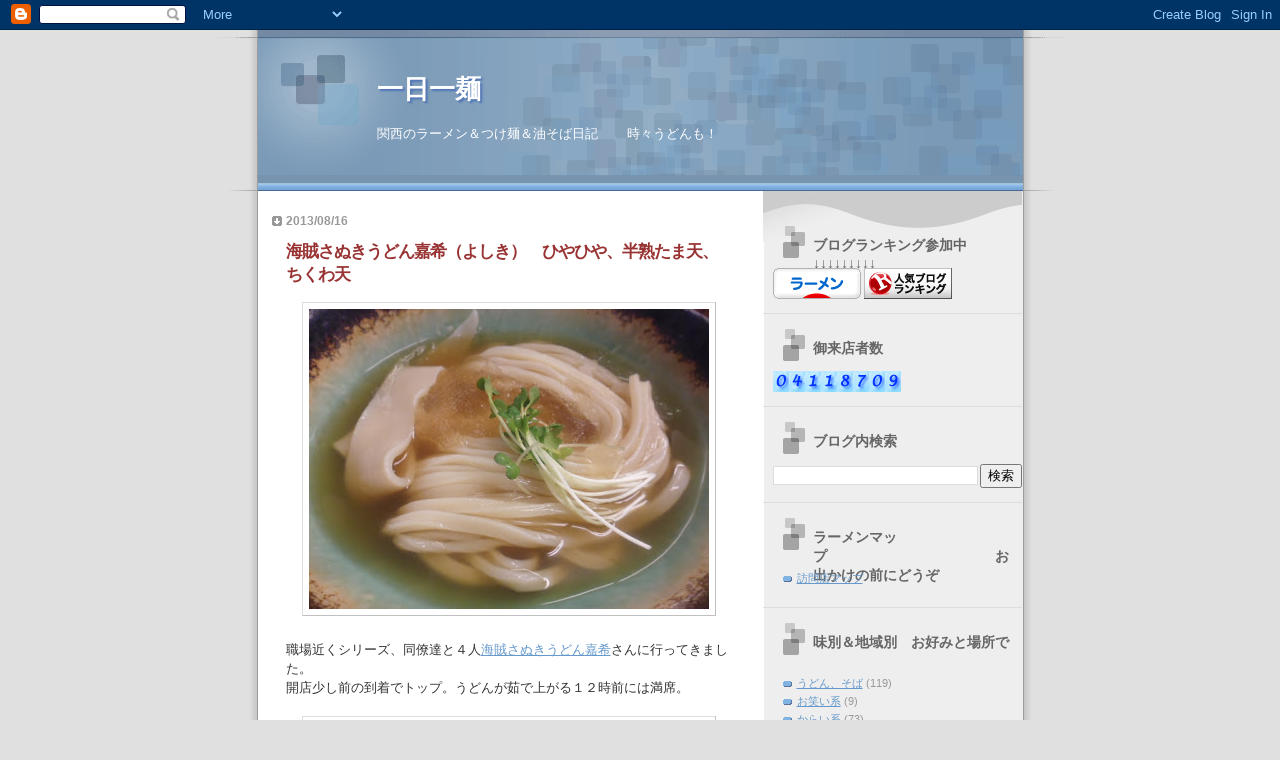

--- FILE ---
content_type: text/html; charset=UTF-8
request_url: https://itinitiitimen.blogspot.com/2013/08/blog-post_16.html
body_size: 18668
content:
<!DOCTYPE html>
<html dir='ltr' xmlns='http://www.w3.org/1999/xhtml' xmlns:b='http://www.google.com/2005/gml/b' xmlns:data='http://www.google.com/2005/gml/data' xmlns:expr='http://www.google.com/2005/gml/expr'>
<head>
<link href='https://www.blogger.com/static/v1/widgets/2944754296-widget_css_bundle.css' rel='stylesheet' type='text/css'/>
<meta content='qOtVA/yumC9vL5HPZOqDPscueDZZ45Sb1ejXu8mLJJ8=' name='verify-v1'/>
<meta content='text/html; charset=UTF-8' http-equiv='Content-Type'/>
<meta content='blogger' name='generator'/>
<link href='https://itinitiitimen.blogspot.com/favicon.ico' rel='icon' type='image/x-icon'/>
<link href='http://itinitiitimen.blogspot.com/2013/08/blog-post_16.html' rel='canonical'/>
<link rel="alternate" type="application/atom+xml" title="一日一麺 - Atom" href="https://itinitiitimen.blogspot.com/feeds/posts/default" />
<link rel="alternate" type="application/rss+xml" title="一日一麺 - RSS" href="https://itinitiitimen.blogspot.com/feeds/posts/default?alt=rss" />
<link rel="service.post" type="application/atom+xml" title="一日一麺 - Atom" href="https://www.blogger.com/feeds/2294941580015576745/posts/default" />

<link rel="alternate" type="application/atom+xml" title="一日一麺 - Atom" href="https://itinitiitimen.blogspot.com/feeds/3842167287368840583/comments/default" />
<!--Can't find substitution for tag [blog.ieCssRetrofitLinks]-->
<link href='https://blogger.googleusercontent.com/img/b/R29vZ2xl/AVvXsEjsUVNg0CyhuPaCt0tlzR3AOZinezuqFHu11TG4toJ1DaVjAgTh1KGcPadwsx24jzXvc3fc-GUqDvQtHHdm5Qz8-IFiI4XE08TdQR0O5zUZ0-Q0MkfqRIS9Uvh_mNaHH0Lr-K4lW_KVKCk/s400/%E5%98%89%E5%B8%8C%E3%80%80%E3%81%B2%E3%82%84%E3%81%B2%E3%82%84.jpg' rel='image_src'/>
<meta content='http://itinitiitimen.blogspot.com/2013/08/blog-post_16.html' property='og:url'/>
<meta content='海賊さぬきうどん嘉希（よしき）　ひやひや、半熟たま天、ちくわ天' property='og:title'/>
<meta content='関西が中心の、ラーメン、つけ麺、油そばの食べ歩き。
ほぼランチ、たまに朝ラー。うどん、カレーも登場。' property='og:description'/>
<meta content='https://blogger.googleusercontent.com/img/b/R29vZ2xl/AVvXsEjsUVNg0CyhuPaCt0tlzR3AOZinezuqFHu11TG4toJ1DaVjAgTh1KGcPadwsx24jzXvc3fc-GUqDvQtHHdm5Qz8-IFiI4XE08TdQR0O5zUZ0-Q0MkfqRIS9Uvh_mNaHH0Lr-K4lW_KVKCk/w1200-h630-p-k-no-nu/%E5%98%89%E5%B8%8C%E3%80%80%E3%81%B2%E3%82%84%E3%81%B2%E3%82%84.jpg' property='og:image'/>
<title>一日一麺: 海賊さぬきうどん嘉希&#65288;よしき&#65289;&#12288;ひやひや&#12289;半熟たま天&#12289;ちくわ天</title>
<style id='page-skin-1' type='text/css'><!--
/*
* Blogger Template Style
* Name:     TicTac (Blueberry)
* Date:     1 March 2004
* Updated by: Blogger Team
*/
/* ---( page defaults )--- */
body {
margin: 0;
padding: 0;
font-size: small;
text-align: center;
color: #333333;
background: #e0e0e0;
}
blockquote {
margin-top: 0;
margin-right: 0;
margin-bottom: 0;
margin-left: 30px;
padding-top: 10px;
padding-right: 0;
padding-bottom: 0;
padding-left: 20px;
font-size: 88%;
line-height: 1.5em;
color: #666;
background: url(https://resources.blogblog.com/blogblog/data/tictac_blue/quotes.gif) no-repeat top left;
}
blockquote p {
margin-top: 0;
}
abbr, acronym {
cursor: help;
font-style: normal;
border-bottom: 1px dotted;
}
code {
color: #996666;
}
hr {
display: none;
}
img {
border: none;
}
/* unordered list style */
ul {
list-style: none;
margin-left: 10px;
padding: 0;
}
li {
list-style: none;
padding-left: 14px;
margin-bottom: 3px;
background: url(https://resources.blogblog.com/blogblog/data/tictac_blue/tictac_blue.gif) no-repeat left 6px;
}
/* links */
a:link {
color: #6699cc;
}
a:visited {
color: #666699;
}
a:hover {
color: #5B739C;
}
a:active {
color: #5B739C;
text-decoration: none;
}
/* ---( layout structure )---*/
#outer-wrapper {
width: 847px;
margin: 0px auto 0;
text-align: left;
font: normal normal 100% Verdana, sans-serif;
background: url(https://resources.blogblog.com/blogblog/data/tictac_blue/tile_left.gif) repeat-y;
}
#content-wrapper {
margin-left: 42px; /* to avoid the border image */
width: 763px;
}
#main {
float: left;
width: 460px;
margin-top: 20px;
margin-right: 0;
margin-bottom: 0;
margin-left: 0;
padding-top: 0;
padding-right: 0;
padding-bottom: 0;
padding-left: 1em;
line-height: 1.5em;
word-wrap: break-word; /* fix for long text breaking sidebar float in IE */
overflow: hidden;     /* fix for long non-text content breaking IE sidebar float */
}
#sidebar {
float: right;
width: 259px;
padding-top: 20px;
padding-right: 0px;
padding-bottom: 0;
padding-left: 0;
font-size: 85%;
line-height: 1.4em;
color: #999999;
background: url(https://resources.blogblog.com/blogblog/data/tictac_blue/sidebar_bg.gif) no-repeat left top;
word-wrap: break-word; /* fix for long text breaking sidebar float in IE */
overflow: hidden;     /* fix for long non-text content breaking IE sidebar float */
}
/* ---( header and site name )--- */
#header-wrapper {
margin: 0;
padding: 0;
font: normal normal 100% 'Lucida Grande','Trebuchet MS';
background: #e0e0e0 url(https://resources.blogblog.com/blogblog/data/tictac_blue/top_div_blue_left.gif) no-repeat left top;
}
#header {
margin: 0;
padding-top: 25px;
padding-right: 60px;
padding-bottom: 35px;
padding-left: 160px;
color: #FFFFFF;
background: url(https://resources.blogblog.com/blogblog/data/tictac_blue/top_h1.gif) no-repeat bottom left;
}
#header h1 {
font-size: 200%;
text-shadow: #4F73B6 2px 2px 2px;
}
#header h1 a {
text-decoration: none;
color: #FFFFFF;
}
#header h1 a:hover {
color: #eee;
}
/* ---( main column )--- */
h2.date-header {
margin-top: 0;
padding-left: 14px;
font-size: 90%;
color: #999999;
background: url(https://resources.blogblog.com/blogblog/data/tictac_blue/date_icon_blue.gif) no-repeat left 50%;
}
.post h3 {
margin-top: 0;
font: normal bold 130% 'Lucida Grande','Trebuchet MS';
letter-spacing: -1px;
color: #993333;
}
.post {
margin-top: 0;
margin-right: 0;
margin-bottom: 1.5em;
margin-left: 0;
padding-top: 0;
padding-right: 0;
padding-bottom: 1.5em;
padding-left: 14px;
border-bottom: 1px solid #ddd;
}
.post h3 a,
.post h3 a:visited {
color: #993333;
text-decoration: none;
}
.post-footer {
margin: 0;
padding-top: 0;
padding-right: 0;
padding-bottom: 0;
padding-left: 14px;
font-size: 88%;
color: #999999;
background: url(https://resources.blogblog.com/blogblog/data/tictac_blue/tictac_grey.gif) no-repeat left 8px;
}
.post img, table.tr-caption-container {
padding: 6px;
border-top: 1px solid #ddd;
border-left: 1px solid #ddd;
border-bottom: 1px solid #c0c0c0;
border-right: 1px solid #c0c0c0;
}
.tr-caption-container img {
border: none;
padding: 0;
}
.feed-links {
clear: both;
line-height: 2.5em;
}
#blog-pager-newer-link {
float: left;
}
#blog-pager-older-link {
float: right;
}
#blog-pager {
text-align: center;
}
/* comment styles */
#comments {
padding: 10px 10px 0px 10px;
font-size: 85%;
line-height: 1.5em;
color: #666;
background: #eee url(https://resources.blogblog.com/blogblog/data/tictac_blue/comments_curve.gif) no-repeat top left;
}
#comments h4 {
margin-top: 20px;
margin-right: 0;
margin-bottom: 15px;
margin-left: 0;
padding-top: 8px;
padding-right: 0;
padding-bottom: 0;
padding-left: 40px;
font-family: "Lucida Grande", "Trebuchet MS";
font-size: 130%;
color: #666;
background: url(https://resources.blogblog.com/blogblog/data/tictac_blue/bubbles.gif) no-repeat 10px 0;
height: 29px !important; /* for most browsers */
height /**/:37px; /* for IE5/Win */
}
#comments ul {
margin-left: 0;
}
#comments li {
background: none;
padding-left: 0;
}
.comment-body {
padding-top: 0;
padding-right: 10px;
padding-bottom: 0;
padding-left: 25px;
background: url(https://resources.blogblog.com/blogblog/data/tictac_blue/tictac_blue.gif) no-repeat 10px 5px;
}
.comment-body p {
margin-bottom: 0;
}
.comment-author {
margin-top: 4px;
margin-right: 0;
margin-bottom: 0;
margin-left: 0;
padding-top: 0;
padding-right: 10px;
padding-bottom: 0;
padding-left: 60px;
color: #999;
background: url(https://resources.blogblog.com/blogblog/data/tictac_blue/comment_arrow_blue.gif) no-repeat 44px 2px;
}
.comment-footer {
border-bottom: 1px solid #ddd;
padding-bottom: 1em;
}
.deleted-comment {
font-style:italic;
color:gray;
}
/* ---( sidebar )--- */
.sidebar h2 {
margin-top: 0;
margin-right: 0;
margin-bottom: 0;
margin-left: 0;
padding-top: 25px;
padding-right: 0;
padding-bottom: 0;
padding-left: 40px;
font: normal bold 130% 'Lucida Grande','Trebuchet MS';
color: #666666;
height: 32px;
background: url(https://resources.blogblog.com/blogblog/data/tictac_blue/sidebar_icon.gif) no-repeat 10px 15px;
height: 32px !important; /* for most browsers */
height /**/:57px; /* for IE5/Win */
}
.sidebar .widget {
margin: 0;
padding-top: 0;
padding-right: 0;
padding-bottom: 10px;
padding-left: 10px;
border-bottom: 1px solid #ddd;
}
.sidebar li {
background: url(https://resources.blogblog.com/blogblog/data/tictac_blue/tictac_blue.gif) no-repeat left 5px;
}
.profile-textblock {
clear: both;
margin-left: 0;
}
.profile-img {
float: left;
margin-top: 0;
margin-right: 5px;
margin-bottom: 5px;
margin-left: 0;
border: 1px solid #ddd;
padding: 4px;
}
/* ---( footer )--- */
.clear { /* to fix IE6 padding-top issue */
clear: both;
}
#footer-wrapper {
margin: 0;
padding-top: 0;
padding-right: 0;
padding-bottom: 9px;
padding-left: 0;
font-size: 85%;
color: #ddd;
background: url(https://resources.blogblog.com/blogblog/data/tictac_blue/bottom_sill.gif) no-repeat bottom left;
}
#footer {
margin: 0;
padding-top: 20px;
padding-right: 320px;
padding-bottom: 20px;
padding-left: 95px;
background: url(https://resources.blogblog.com/blogblog/data/tictac_blue/bottom_sash_left.gif) no-repeat top left;
}
/** Page structure tweaks for layout editor wireframe */
body#layout #outer-wrapper,
body#layout #main,
body#layout #sidebar {
padding-top: 0;
margin-top: 0;
}
body#layout #outer-wrapper,
body#layout #content-wrapper {
width: 740px;
}
body#layout #sidebar {
margin-right: 0;
margin-bottom: 1em;
}
body#layout #header,
body#layout #footer,
body#layout #main {
padding: 0;
}
body#layout #content-wrapper {
margin: 0px;
}

--></style>
<link href='https://www.blogger.com/dyn-css/authorization.css?targetBlogID=2294941580015576745&amp;zx=f7488c94-3147-485a-a5eb-fba9ac73d157' media='none' onload='if(media!=&#39;all&#39;)media=&#39;all&#39;' rel='stylesheet'/><noscript><link href='https://www.blogger.com/dyn-css/authorization.css?targetBlogID=2294941580015576745&amp;zx=f7488c94-3147-485a-a5eb-fba9ac73d157' rel='stylesheet'/></noscript>
<meta name='google-adsense-platform-account' content='ca-host-pub-1556223355139109'/>
<meta name='google-adsense-platform-domain' content='blogspot.com'/>

</head>
<body>
<div class='navbar section' id='navbar'><div class='widget Navbar' data-version='1' id='Navbar1'><script type="text/javascript">
    function setAttributeOnload(object, attribute, val) {
      if(window.addEventListener) {
        window.addEventListener('load',
          function(){ object[attribute] = val; }, false);
      } else {
        window.attachEvent('onload', function(){ object[attribute] = val; });
      }
    }
  </script>
<div id="navbar-iframe-container"></div>
<script type="text/javascript" src="https://apis.google.com/js/platform.js"></script>
<script type="text/javascript">
      gapi.load("gapi.iframes:gapi.iframes.style.bubble", function() {
        if (gapi.iframes && gapi.iframes.getContext) {
          gapi.iframes.getContext().openChild({
              url: 'https://www.blogger.com/navbar/2294941580015576745?po\x3d3842167287368840583\x26origin\x3dhttps://itinitiitimen.blogspot.com',
              where: document.getElementById("navbar-iframe-container"),
              id: "navbar-iframe"
          });
        }
      });
    </script><script type="text/javascript">
(function() {
var script = document.createElement('script');
script.type = 'text/javascript';
script.src = '//pagead2.googlesyndication.com/pagead/js/google_top_exp.js';
var head = document.getElementsByTagName('head')[0];
if (head) {
head.appendChild(script);
}})();
</script>
</div></div>
<div id='outer-wrapper'><div id='wrap2'>
<!-- skip links for text browsers -->
<span id='skiplinks' style='display:none;'>
<a href='#main'>skip to main </a> |
      <a href='#sidebar'>skip to sidebar</a>
</span>
<div id='header-wrapper'>
<div class='header section' id='header'><div class='widget Header' data-version='1' id='Header1'>
<div id='header-inner'>
<div class='titlewrapper'>
<h1 class='title'>
<a href='https://itinitiitimen.blogspot.com/'>
一日一麺
</a>
</h1>
</div>
<div class='descriptionwrapper'>
<p class='description'><span>関西のラーメン&#65286;つけ麺&#65286;油そば日記&#12288;&#12288; 時々うどんも&#65281;</span></p>
</div>
</div>
</div></div>
</div>
<div id='content-wrapper'>
<div id='crosscol-wrapper' style='text-align:center'>
<div class='crosscol no-items section' id='crosscol'></div>
</div>
<div id='main-wrapper'>
<div class='main section' id='main'><div class='widget Blog' data-version='1' id='Blog1'>
<div class='blog-posts hfeed'>
<!--Can't find substitution for tag [defaultAdStart]-->

        <div class="date-outer">
      
<h2 class='date-header'><span>2013/08/16</span></h2>

        <div class="date-posts">
      
<div class='post-outer'>
<div class='post hentry'>
<a name='3842167287368840583'></a>
<h3 class='post-title entry-title'>
<a href='https://itinitiitimen.blogspot.com/2013/08/blog-post_16.html'>海賊さぬきうどん嘉希&#65288;よしき&#65289;&#12288;ひやひや&#12289;半熟たま天&#12289;ちくわ天</a>
</h3>
<div class='post-header-line-1'></div>
<div class='post-body entry-content'>
<p><div class="separator" style="clear: both; text-align: center;">
<a href="https://blogger.googleusercontent.com/img/b/R29vZ2xl/AVvXsEjsUVNg0CyhuPaCt0tlzR3AOZinezuqFHu11TG4toJ1DaVjAgTh1KGcPadwsx24jzXvc3fc-GUqDvQtHHdm5Qz8-IFiI4XE08TdQR0O5zUZ0-Q0MkfqRIS9Uvh_mNaHH0Lr-K4lW_KVKCk/s1600/%E5%98%89%E5%B8%8C%E3%80%80%E3%81%B2%E3%82%84%E3%81%B2%E3%82%84.jpg" imageanchor="1" style="margin-left: 1em; margin-right: 1em;"><img border="0" height="300" src="https://blogger.googleusercontent.com/img/b/R29vZ2xl/AVvXsEjsUVNg0CyhuPaCt0tlzR3AOZinezuqFHu11TG4toJ1DaVjAgTh1KGcPadwsx24jzXvc3fc-GUqDvQtHHdm5Qz8-IFiI4XE08TdQR0O5zUZ0-Q0MkfqRIS9Uvh_mNaHH0Lr-K4lW_KVKCk/s400/%E5%98%89%E5%B8%8C%E3%80%80%E3%81%B2%E3%82%84%E3%81%B2%E3%82%84.jpg" width="400" /></a></div>
<br />
職場近くシリーズ&#12289;同僚達と４人<a href="http://itinitiitimen.blogspot.jp/2013/07/blog-post_13.html">海賊さぬきうどん嘉希</a>さんに行ってきました&#12290;<br />
開店少し前の到着でトップ&#12290;うどんが茹で上がる１２時前には満席&#12290;<br />
<br />
<div class="separator" style="clear: both; text-align: center;">
<a href="https://blogger.googleusercontent.com/img/b/R29vZ2xl/AVvXsEjOx0n_bUVPx_4J_zmaVF-Xo48ZlIAkxPao2UbaeZAKNbEXuuA3vT2ajcJ8PAijJiYdLIqmwnR3pBAS0rQuFnBXGZjgSO5CKYoq5tdCs0eIiSwme7M069IsbZp_m1UEJKd33804CNAknEM/s1600/%E5%98%89%E5%B8%8C%E3%80%801.jpg" imageanchor="1" style="margin-left: 1em; margin-right: 1em;"><img border="0" height="146" src="https://blogger.googleusercontent.com/img/b/R29vZ2xl/AVvXsEjOx0n_bUVPx_4J_zmaVF-Xo48ZlIAkxPao2UbaeZAKNbEXuuA3vT2ajcJ8PAijJiYdLIqmwnR3pBAS0rQuFnBXGZjgSO5CKYoq5tdCs0eIiSwme7M069IsbZp_m1UEJKd33804CNAknEM/s400/%E5%98%89%E5%B8%8C%E3%80%801.jpg" width="400" /></a></div>
<br />
同僚は&#12289;とろろ明太子生醤油&#12289;すだちひやひやの大盛り&#12289;とろろぶっかけ<br />
私は&#12289;ひやひやと半熟たま天&#12289;ちくわ天をオーダー&#12290;<br />
<br />
<div class="separator" style="clear: both; text-align: center;">
<a href="https://blogger.googleusercontent.com/img/b/R29vZ2xl/AVvXsEgik7A-Xl-dxGnzN-TuJQlcBZP2KJiN9v57yfH0HyDWP2ItGxxhzMNH8RzwdRpG2ySBZu8yIGtODi47BZjZPQnumqwry5BPMZOyy-JNtm-iTv4hZhdFnBw5qaS6rdSC_fZ56W5a8uVVjk8/s1600/%E5%98%89%E5%B8%8C%E3%80%802.jpg" imageanchor="1" style="margin-left: 1em; margin-right: 1em;"><img border="0" height="146" src="https://blogger.googleusercontent.com/img/b/R29vZ2xl/AVvXsEgik7A-Xl-dxGnzN-TuJQlcBZP2KJiN9v57yfH0HyDWP2ItGxxhzMNH8RzwdRpG2ySBZu8yIGtODi47BZjZPQnumqwry5BPMZOyy-JNtm-iTv4hZhdFnBw5qaS6rdSC_fZ56W5a8uVVjk8/s400/%E5%98%89%E5%B8%8C%E3%80%802.jpg" width="400" /></a></div>
<br />
後からサービスで&#12288;チョイワルひやひや&#65288;かなり刺激的です&#12290;&#65289;も頂きました&#12290;<br />
<br />
<div class="separator" style="clear: both; text-align: center;">
<a href="https://blogger.googleusercontent.com/img/b/R29vZ2xl/AVvXsEjj7zW1Zs4AzXC0dT-KRuKy6uOzpxERyiHhJNhcf2vpuTTc1bmFsFFJx_2dge1gfMMg_GdvmFgAZoDg6QyPPW6YzLmXVYpTC4ZuB1DhahDtafVyzA8mJpca89riALK29vOyVayH7CI_o-M/s1600/%E5%98%89%E5%B8%8C%E3%80%803.jpg" imageanchor="1" style="margin-left: 1em; margin-right: 1em;"><img border="0" height="146" src="https://blogger.googleusercontent.com/img/b/R29vZ2xl/AVvXsEjj7zW1Zs4AzXC0dT-KRuKy6uOzpxERyiHhJNhcf2vpuTTc1bmFsFFJx_2dge1gfMMg_GdvmFgAZoDg6QyPPW6YzLmXVYpTC4ZuB1DhahDtafVyzA8mJpca89riALK29vOyVayH7CI_o-M/s400/%E5%98%89%E5%B8%8C%E3%80%803.jpg" width="400" /></a></div>
<br />
イリコを効かせたスッキリお出汁&#12290;冷たいシャーベット状の出汁氷も入って<br />
ス&#65374;ッと汗がひいて&#12289;旨味がジワ&#65374;ッ&#12290;すだちの方も少し味見しましたが<br />
個人的には&#12289;お出汁だけの方が好みですね&#12290;<br />
<br />
<div class="separator" style="clear: both; text-align: center;">
<a href="https://blogger.googleusercontent.com/img/b/R29vZ2xl/AVvXsEj_4axjQyEvaKDIEetMRvxbmpsenQ-Uu26FmgwVeLJimj8biKfTEpHxGZnEAASOpXp3dgqRPRpQ2pBZwjZd3BRWWABe2kJUrPBYo8CiJcLkJtG2tReNE18JB0qQhZY1hDr6YIt-ZPcorWM/s1600/%E5%98%89%E5%B8%8C%E3%80%804.jpg" imageanchor="1" style="margin-left: 1em; margin-right: 1em;"><img border="0" height="147" src="https://blogger.googleusercontent.com/img/b/R29vZ2xl/AVvXsEj_4axjQyEvaKDIEetMRvxbmpsenQ-Uu26FmgwVeLJimj8biKfTEpHxGZnEAASOpXp3dgqRPRpQ2pBZwjZd3BRWWABe2kJUrPBYo8CiJcLkJtG2tReNE18JB0qQhZY1hDr6YIt-ZPcorWM/s400/%E5%98%89%E5%B8%8C%E3%80%804.jpg" width="400" /></a></div>
<br />
麺は茹で時間２５分の超剛麺&#12290;冷たく引き締まってガッシガシの歯応え&#12290;<br />
顎力の弱い方には厳しいかも&#65311;&#65288;笑&#65289;&#12288;名物の幅広一反木綿もえ&#65374;感じ&#12290;<br />
こんなん大好きです&#65281;<br />
<br />
<div class="separator" style="clear: both; text-align: center;">
<a href="https://blogger.googleusercontent.com/img/b/R29vZ2xl/AVvXsEg6J4gGK3Q4B4XlT8Ru9vQrFZb-Axy-66K9hypKIaR7zKJ3kOjLJuO049Zr1mUnPDKwvHe1S6rwjuibZFJoxZAkRdZ8vIlvRss1CQs4T4BB_wCZe8ZrRCxwrN3jzFQJ_PkSOwo5UzJMR58/s1600/%E5%98%89%E5%B8%8C%E3%80%805.jpg" imageanchor="1" style="margin-left: 1em; margin-right: 1em;"><img border="0" height="146" src="https://blogger.googleusercontent.com/img/b/R29vZ2xl/AVvXsEg6J4gGK3Q4B4XlT8Ru9vQrFZb-Axy-66K9hypKIaR7zKJ3kOjLJuO049Zr1mUnPDKwvHe1S6rwjuibZFJoxZAkRdZ8vIlvRss1CQs4T4BB_wCZe8ZrRCxwrN3jzFQJ_PkSOwo5UzJMR58/s400/%E5%98%89%E5%B8%8C%E3%80%805.jpg" width="400" /></a></div>
<br />
天麩羅の衣もかなりシッカリでバリッと音がしそうです&#12290;<br />
この天カスとお出汁ならナンボでも食べられるでしょう&#12290;<br />
<br />
少し時間はかかりますが&#12289;待つ価値は十分あると思います&#12290;<br />
お急ぎで無い時に是非どうぞ&#65281;<br />
<br />
住所&#12288;大阪府八尾市北本町2-9-17&#12288;&#12288;&#12288;&#12288;ＴＥＬ&#12288;072-995-8011&nbsp; ブログ<br />
営業時間 11:30&#65374;18:00&#12288;金&#12289;土&#12288;&#65374;20&#65306;00&#12288;定休日&#12288;月&#65288;祝日の場合翌火&#65289;<br />
<br />
最後までご覧頂き有難う御座います&#12290;ブログランキングに参加中です&#12290;<br />
&#12288;&#8595;&#8595;&#8595;&#8595;&#8595;&#8595;&#8595;&#8595;&#8595;&#8595;&#8595;&#12288;一日２ポチ&#12288;お願いします&#12290;m(_ _)m<br />
&nbsp;<a href="http://gourmet.blogmura.com/ramen/"><img alt="にほんブログ村 グルメブログ ラーメンへ" border="0" height="31" src="https://lh3.googleusercontent.com/blogger_img_proxy/AEn0k_u0WydZ_eJybl0bJUzKoEkUhCRKicjlB8uzTfrFFQVPbl5Fq4II12cNA9q14L9p7TdGY1Uv6s_up8z_lOvf2f6RwHJIRWIKW-EinE3sQzJXhsoAqbYnbA=s0-d" width="88"></a>&#12288;<a href="http://blog.with2.net/link.php?1081499"><img alt="人気ブログランキングへ" border="0" height="31" src="https://lh3.googleusercontent.com/blogger_img_proxy/AEn0k_tLOSdts-c4spPdGUoybk36MoOztmHrEvcEdCCGJhbBZrQa10EotVSKs5iTvbOvZKaWHuJWINyrDAtQIY_6zffAAtoEx177jS4J5vLgi_dGYFY=s0-d" width="88"></a></p>
<div style='clear: both;'></div>
</div>
<div class='post-footer'>
<div class='post-footer-line post-footer-line-1'><span class='post-author vcard'>
投稿者
<span class='fn'>tanichan</span>
</span>
<span class='post-timestamp'>
時刻:
<a class='timestamp-link' href='https://itinitiitimen.blogspot.com/2013/08/blog-post_16.html' rel='bookmark' title='permanent link'><abbr class='published' title='2013-08-16T20:39:00+09:00'>20:39</abbr></a>
</span>
<span class='post-comment-link'>
</span>
<span class='post-icons'>
<span class='item-control blog-admin pid-835588189'>
<a href='https://www.blogger.com/post-edit.g?blogID=2294941580015576745&postID=3842167287368840583&from=pencil' title='投稿を編集'>
<img alt='' class='icon-action' height='18' src='https://resources.blogblog.com/img/icon18_edit_allbkg.gif' width='18'/>
</a>
</span>
</span>
</div>
<div class='post-footer-line post-footer-line-2'><span class='post-labels'>
ラベル:
<a href='https://itinitiitimen.blogspot.com/search/label/%E3%81%86%E3%81%A9%E3%82%93%E3%80%81%E3%81%9D%E3%81%B0' rel='tag'>うどん&#12289;そば</a>,
<a href='https://itinitiitimen.blogspot.com/search/label/%E5%A4%A7%E9%98%AA%E5%BA%9C%E5%85%AB%E5%B0%BE%E5%B8%82' rel='tag'>大阪府八尾市</a>
</span>
</div>
<div class='post-footer-line post-footer-line-3'></div>
</div>
</div>
<div class='comments' id='comments'>
<a name='comments'></a>
<h4>0 件のコメント:</h4>
<div id='Blog1_comments-block-wrapper'>
<dl class='' id='comments-block'>
</dl>
</div>
<p class='comment-footer'>
<a href='https://www.blogger.com/comment/fullpage/post/2294941580015576745/3842167287368840583' onclick='javascript:window.open(this.href, "bloggerPopup", "toolbar=0,location=0,statusbar=1,menubar=0,scrollbars=yes,width=640,height=500"); return false;'>コメントを投稿</a>
</p>
</div>
</div>

      </div></div>
    
<!--Can't find substitution for tag [adEnd]-->
</div>
<div class='blog-pager' id='blog-pager'>
<span id='blog-pager-newer-link'>
<a class='blog-pager-newer-link' href='https://itinitiitimen.blogspot.com/2013/08/blog-post_17.html' id='Blog1_blog-pager-newer-link' title='次の投稿'>次の投稿</a>
</span>
<span id='blog-pager-older-link'>
<a class='blog-pager-older-link' href='https://itinitiitimen.blogspot.com/2013/08/blog-post_15.html' id='Blog1_blog-pager-older-link' title='前の投稿'>前の投稿</a>
</span>
<a class='home-link' href='https://itinitiitimen.blogspot.com/'>ホーム</a>
</div>
<div class='clear'></div>
<div class='post-feeds'>
<div class='feed-links'>
登録:
<a class='feed-link' href='https://itinitiitimen.blogspot.com/feeds/3842167287368840583/comments/default' target='_blank' type='application/atom+xml'>コメントの投稿 (Atom)</a>
</div>
</div>
</div></div>
</div>
<div id='sidebar-wrapper'>
<div class='sidebar section' id='sidebar'><div class='widget HTML' data-version='1' id='HTML4'>
<h2 class='title'>ブログランキング参加中&#12288;&#12288;&#12288; &#8595;&#8595;&#8595;&#8595;&#8595;&#8595;&#8595;&#8595;&#8595;</h2>
<div class='widget-content'>
<a href="http://gourmet.blogmura.com/ramen/"><img border="0" alt="にほんブログ村 グルメブログ ラーメンへ" width="88" src="https://lh3.googleusercontent.com/blogger_img_proxy/AEn0k_u0WydZ_eJybl0bJUzKoEkUhCRKicjlB8uzTfrFFQVPbl5Fq4II12cNA9q14L9p7TdGY1Uv6s_up8z_lOvf2f6RwHJIRWIKW-EinE3sQzJXhsoAqbYnbA=s0-d" height="31"></a>
<a href="http://blog.with2.net/link.php?1081499"><img src="https://lh3.googleusercontent.com/blogger_img_proxy/AEn0k_tLOSdts-c4spPdGUoybk36MoOztmHrEvcEdCCGJhbBZrQa10EotVSKs5iTvbOvZKaWHuJWINyrDAtQIY_6zffAAtoEx177jS4J5vLgi_dGYFY=s0-d" width="88" height="31" border="0" alt="人気ブログランキングへ"></a>
</div>
<div class='clear'></div>
</div><div class='widget HTML' data-version='1' id='HTML1'>
<h2 class='title'>御来店者数</h2>
<div class='widget-content'>
<!-- FC2カウンター ここから -->
<script language="javascript" type="text/javascript" src="//counter1.fc2.com/counter.php?id=10112695&amp;main=1"></script><noscript><img src="https://lh3.googleusercontent.com/blogger_img_proxy/AEn0k_t4uF3O0he8oAkDo2e45QCpGI6GBr25TGshGtbYRq6QsknSStevuG05sWMB8az-_mwMgz23PuV2f2IqElmw5y1EyERfCbgoDugop6joQU1UlIMJd5c_dNKMZSfgjog=s0-d"></noscript>
<!-- FC2カウンター ここまで -->
</div>
<div class='clear'></div>
</div><div class='widget BlogSearch' data-version='1' id='BlogSearch1'>
<h2 class='title'>ブログ内検索</h2>
<div class='widget-content'>
<div id='BlogSearch1_form'>
<form action='https://itinitiitimen.blogspot.com/search' class='gsc-search-box' target='_top'>
<table cellpadding='0' cellspacing='0' class='gsc-search-box'>
<tbody>
<tr>
<td class='gsc-input'>
<input autocomplete='off' class='gsc-input' name='q' size='10' title='search' type='text' value=''/>
</td>
<td class='gsc-search-button'>
<input class='gsc-search-button' title='search' type='submit' value='検索'/>
</td>
</tr>
</tbody>
</table>
</form>
</div>
</div>
<div class='clear'></div>
</div><div class='widget LinkList' data-version='1' id='LinkList2'>
<h2>ラーメンマップ&#12288;&#12288;&#12288;&#12288;&#12288;&#12288;&#12288;&#12288;&#12288;&#12288;&#12288;&#12288;お出かけの前にどうぞ</h2>
<div class='widget-content'>
<ul>
<li><a href='http://tabelog.com/rvwr/000066435/rvwmap/0/0/'>訪問店マップ</a></li>
</ul>
<div class='clear'></div>
</div>
</div><div class='widget Label' data-version='1' id='Label1'>
<h2>味別&#65286;地域別&#12288;お好みと場所で</h2>
<div class='widget-content list-label-widget-content'>
<ul>
<li>
<a dir='ltr' href='https://itinitiitimen.blogspot.com/search/label/%E3%81%86%E3%81%A9%E3%82%93%E3%80%81%E3%81%9D%E3%81%B0'>うどん&#12289;そば</a>
<span dir='ltr'>(119)</span>
</li>
<li>
<a dir='ltr' href='https://itinitiitimen.blogspot.com/search/label/%E3%81%8A%E7%AC%91%E3%81%84%E7%B3%BB'>お笑い系</a>
<span dir='ltr'>(9)</span>
</li>
<li>
<a dir='ltr' href='https://itinitiitimen.blogspot.com/search/label/%E3%81%8B%E3%82%89%E3%81%84%E7%B3%BB'>からい系</a>
<span dir='ltr'>(73)</span>
</li>
<li>
<a dir='ltr' href='https://itinitiitimen.blogspot.com/search/label/%E3%81%8D%E3%81%9D%E3%81%B0'>きそば</a>
<span dir='ltr'>(9)</span>
</li>
<li>
<a dir='ltr' href='https://itinitiitimen.blogspot.com/search/label/%E3%81%8E%E3%82%87%E3%81%86%E3%81%96'>ぎょうざ</a>
<span dir='ltr'>(1)</span>
</li>
<li>
<a dir='ltr' href='https://itinitiitimen.blogspot.com/search/label/%E3%81%97%E3%81%8A%E7%B3%BB'>しお系</a>
<span dir='ltr'>(128)</span>
</li>
<li>
<a dir='ltr' href='https://itinitiitimen.blogspot.com/search/label/%E3%81%97%E3%82%87%E3%81%86%E3%82%86%E7%B3%BB'>しょうゆ系</a>
<span dir='ltr'>(434)</span>
</li>
<li>
<a dir='ltr' href='https://itinitiitimen.blogspot.com/search/label/%E3%81%9D%E3%81%AE%E4%BB%96'>その他</a>
<span dir='ltr'>(58)</span>
</li>
<li>
<a dir='ltr' href='https://itinitiitimen.blogspot.com/search/label/%E3%81%A4%E3%81%91%E3%82%81%E3%82%93'>つけめん</a>
<span dir='ltr'>(472)</span>
</li>
<li>
<a dir='ltr' href='https://itinitiitimen.blogspot.com/search/label/%E3%81%A8%E3%82%93%E3%81%93%E3%81%A4'>とんこつ</a>
<span dir='ltr'>(155)</span>
</li>
<li>
<a dir='ltr' href='https://itinitiitimen.blogspot.com/search/label/%E3%81%A8%E3%82%93%E3%81%93%E3%81%A4%E9%86%A4%E6%B2%B9'>とんこつ醤油</a>
<span dir='ltr'>(80)</span>
</li>
<li>
<a dir='ltr' href='https://itinitiitimen.blogspot.com/search/label/%E3%81%A8%E3%82%93%E3%81%93%E3%81%A4%E9%AD%9A%E4%BB%8B'>とんこつ魚介</a>
<span dir='ltr'>(5)</span>
</li>
<li>
<a dir='ltr' href='https://itinitiitimen.blogspot.com/search/label/%E3%81%B2%E3%82%84%E3%81%97%E7%B3%BB'>ひやし系</a>
<span dir='ltr'>(77)</span>
</li>
<li>
<a dir='ltr' href='https://itinitiitimen.blogspot.com/search/label/%E3%81%BE%E3%81%9C%E3%81%9D%E3%81%B0%E7%B3%BB'>まぜそば系</a>
<span dir='ltr'>(197)</span>
</li>
<li>
<a dir='ltr' href='https://itinitiitimen.blogspot.com/search/label/%E3%81%BF%E3%81%9D'>みそ</a>
<span dir='ltr'>(36)</span>
</li>
<li>
<a dir='ltr' href='https://itinitiitimen.blogspot.com/search/label/%E3%82%89%E3%83%BC%E3%82%81%E3%82%93%E4%BB%A5%E5%A4%96'>らーめん以外</a>
<span dir='ltr'>(80)</span>
</li>
<li>
<a dir='ltr' href='https://itinitiitimen.blogspot.com/search/label/%E3%83%A9%E3%83%B2%E3%82%BF%E3%81%AE%E5%AE%9A%E7%BE%A9'>ラヲタの定義</a>
<span dir='ltr'>(1)</span>
</li>
<li>
<a dir='ltr' href='https://itinitiitimen.blogspot.com/search/label/%E4%B8%89%E9%87%8D%E7%9C%8C'>三重県</a>
<span dir='ltr'>(4)</span>
</li>
<li>
<a dir='ltr' href='https://itinitiitimen.blogspot.com/search/label/%E4%BA%AC%E9%83%BD%E5%B8%82'>京都市</a>
<span dir='ltr'>(17)</span>
</li>
<li>
<a dir='ltr' href='https://itinitiitimen.blogspot.com/search/label/%E4%BA%AC%E9%83%BD%E5%BA%9C%EF%BC%88%E4%BA%AC%E9%83%BD%E5%B8%82%E4%BB%A5%E5%A4%96%EF%BC%89'>京都府&#65288;京都市以外&#65289;</a>
<span dir='ltr'>(15)</span>
</li>
<li>
<a dir='ltr' href='https://itinitiitimen.blogspot.com/search/label/%E5%85%B5%E5%BA%AB%E7%9C%8C%E7%A5%9E%E6%88%B8%E5%B8%82'>兵庫県神戸市</a>
<span dir='ltr'>(21)</span>
</li>
<li>
<a dir='ltr' href='https://itinitiitimen.blogspot.com/search/label/%E5%85%B5%E5%BA%AB%E7%9C%8C%EF%BC%88%E7%A5%9E%E6%88%B8%E5%B8%82%E4%BB%A5%E5%A4%96%EF%BC%89'>兵庫県&#65288;神戸市以外&#65289;</a>
<span dir='ltr'>(37)</span>
</li>
<li>
<a dir='ltr' href='https://itinitiitimen.blogspot.com/search/label/%E5%8C%97%E6%B5%B7%E9%81%93'>北海道</a>
<span dir='ltr'>(12)</span>
</li>
<li>
<a dir='ltr' href='https://itinitiitimen.blogspot.com/search/label/%E5%9C%B0%E9%9B%B7'>地雷</a>
<span dir='ltr'>(2)</span>
</li>
<li>
<a dir='ltr' href='https://itinitiitimen.blogspot.com/search/label/%E5%9F%BC%E7%8E%89%E7%9C%8C'>埼玉県</a>
<span dir='ltr'>(1)</span>
</li>
<li>
<a dir='ltr' href='https://itinitiitimen.blogspot.com/search/label/%E5%A4%A7%E9%98%AA%E5%B8%82%E4%B8%AD%E5%A4%AE%E5%8C%BA'>大阪市中央区</a>
<span dir='ltr'>(109)</span>
</li>
<li>
<a dir='ltr' href='https://itinitiitimen.blogspot.com/search/label/%E5%A4%A7%E9%98%AA%E5%B8%82%E4%BD%8F%E4%B9%8B%E6%B1%9F%E5%8C%BA'>大阪市住之江区</a>
<span dir='ltr'>(7)</span>
</li>
<li>
<a dir='ltr' href='https://itinitiitimen.blogspot.com/search/label/%E5%A4%A7%E9%98%AA%E5%B8%82%E4%BD%8F%E5%90%89%E5%8C%BA'>大阪市住吉区</a>
<span dir='ltr'>(26)</span>
</li>
<li>
<a dir='ltr' href='https://itinitiitimen.blogspot.com/search/label/%E5%A4%A7%E9%98%AA%E5%B8%82%E5%8C%97%E5%8C%BA'>大阪市北区</a>
<span dir='ltr'>(46)</span>
</li>
<li>
<a dir='ltr' href='https://itinitiitimen.blogspot.com/search/label/%E5%A4%A7%E9%98%AA%E5%B8%82%E5%9F%8E%E6%9D%B1%E5%8C%BA'>大阪市城東区</a>
<span dir='ltr'>(13)</span>
</li>
<li>
<a dir='ltr' href='https://itinitiitimen.blogspot.com/search/label/%E5%A4%A7%E9%98%AA%E5%B8%82%E5%A4%A9%E7%8E%8B%E5%AF%BA%E5%8C%BA'>大阪市天王寺区</a>
<span dir='ltr'>(21)</span>
</li>
<li>
<a dir='ltr' href='https://itinitiitimen.blogspot.com/search/label/%E5%A4%A7%E9%98%AA%E5%B8%82%E5%B9%B3%E9%87%8E%E5%8C%BA'>大阪市平野区</a>
<span dir='ltr'>(47)</span>
</li>
<li>
<a dir='ltr' href='https://itinitiitimen.blogspot.com/search/label/%E5%A4%A7%E9%98%AA%E5%B8%82%E6%97%AD%E5%8C%BA'>大阪市旭区</a>
<span dir='ltr'>(4)</span>
</li>
<li>
<a dir='ltr' href='https://itinitiitimen.blogspot.com/search/label/%E5%A4%A7%E9%98%AA%E5%B8%82%E6%9D%B1%E4%BD%8F%E5%90%89%E5%8C%BA'>大阪市東住吉区</a>
<span dir='ltr'>(146)</span>
</li>
<li>
<a dir='ltr' href='https://itinitiitimen.blogspot.com/search/label/%E5%A4%A7%E9%98%AA%E5%B8%82%E6%9D%B1%E6%88%90%E5%8C%BA'>大阪市東成区</a>
<span dir='ltr'>(152)</span>
</li>
<li>
<a dir='ltr' href='https://itinitiitimen.blogspot.com/search/label/%E5%A4%A7%E9%98%AA%E5%B8%82%E6%9D%B1%E6%B7%80%E5%B7%9D%E5%8C%BA'>大阪市東淀川区</a>
<span dir='ltr'>(2)</span>
</li>
<li>
<a dir='ltr' href='https://itinitiitimen.blogspot.com/search/label/%E5%A4%A7%E9%98%AA%E5%B8%82%E6%AD%A4%E8%8A%B1%E5%8C%BA'>大阪市此花区</a>
<span dir='ltr'>(2)</span>
</li>
<li>
<a dir='ltr' href='https://itinitiitimen.blogspot.com/search/label/%E5%A4%A7%E9%98%AA%E5%B8%82%E6%B5%AA%E9%80%9F%E5%8C%BA'>大阪市浪速区</a>
<span dir='ltr'>(15)</span>
</li>
<li>
<a dir='ltr' href='https://itinitiitimen.blogspot.com/search/label/%E5%A4%A7%E9%98%AA%E5%B8%82%E6%B7%80%E5%B7%9D%E5%8C%BA'>大阪市淀川区</a>
<span dir='ltr'>(12)</span>
</li>
<li>
<a dir='ltr' href='https://itinitiitimen.blogspot.com/search/label/%E5%A4%A7%E9%98%AA%E5%B8%82%E6%B8%AF%E5%8C%BA'>大阪市港区</a>
<span dir='ltr'>(6)</span>
</li>
<li>
<a dir='ltr' href='https://itinitiitimen.blogspot.com/search/label/%E5%A4%A7%E9%98%AA%E5%B8%82%E7%94%9F%E9%87%8E%E5%8C%BA'>大阪市生野区</a>
<span dir='ltr'>(100)</span>
</li>
<li>
<a dir='ltr' href='https://itinitiitimen.blogspot.com/search/label/%E5%A4%A7%E9%98%AA%E5%B8%82%E7%A6%8F%E5%B3%B6%E5%8C%BA'>大阪市福島区</a>
<span dir='ltr'>(17)</span>
</li>
<li>
<a dir='ltr' href='https://itinitiitimen.blogspot.com/search/label/%E5%A4%A7%E9%98%AA%E5%B8%82%E8%A5%BF%E5%8C%BA'>大阪市西区</a>
<span dir='ltr'>(24)</span>
</li>
<li>
<a dir='ltr' href='https://itinitiitimen.blogspot.com/search/label/%E5%A4%A7%E9%98%AA%E5%B8%82%E8%A5%BF%E6%88%90%E5%8C%BA'>大阪市西成区</a>
<span dir='ltr'>(13)</span>
</li>
<li>
<a dir='ltr' href='https://itinitiitimen.blogspot.com/search/label/%E5%A4%A7%E9%98%AA%E5%B8%82%E9%83%BD%E5%B3%B6%E5%8C%BA'>大阪市都島区</a>
<span dir='ltr'>(15)</span>
</li>
<li>
<a dir='ltr' href='https://itinitiitimen.blogspot.com/search/label/%E5%A4%A7%E9%98%AA%E5%B8%82%E9%98%BF%E5%80%8D%E9%87%8E%E5%8C%BA'>大阪市阿倍野区</a>
<span dir='ltr'>(37)</span>
</li>
<li>
<a dir='ltr' href='https://itinitiitimen.blogspot.com/search/label/%E5%A4%A7%E9%98%AA%E5%B8%82%E9%B6%B4%E8%A6%8B%E5%8C%BA'>大阪市鶴見区</a>
<span dir='ltr'>(47)</span>
</li>
<li>
<a dir='ltr' href='https://itinitiitimen.blogspot.com/search/label/%E5%A4%A7%E9%98%AA%E5%BA%9C%E4%BA%A4%E9%87%8E%E5%B8%82'>大阪府交野市</a>
<span dir='ltr'>(5)</span>
</li>
<li>
<a dir='ltr' href='https://itinitiitimen.blogspot.com/search/label/%E5%A4%A7%E9%98%AA%E5%BA%9C%E5%85%AB%E5%B0%BE%E5%B8%82'>大阪府八尾市</a>
<span dir='ltr'>(81)</span>
</li>
<li>
<a dir='ltr' href='https://itinitiitimen.blogspot.com/search/label/%E5%A4%A7%E9%98%AA%E5%BA%9C%E5%90%B9%E7%94%B0%E5%B8%82'>大阪府吹田市</a>
<span dir='ltr'>(16)</span>
</li>
<li>
<a dir='ltr' href='https://itinitiitimen.blogspot.com/search/label/%E5%A4%A7%E9%98%AA%E5%BA%9C%E5%92%8C%E6%B3%89%E5%A4%A7%E6%B4%A5%E5%B8%82'>大阪府和泉大津市</a>
<span dir='ltr'>(2)</span>
</li>
<li>
<a dir='ltr' href='https://itinitiitimen.blogspot.com/search/label/%E5%A4%A7%E9%98%AA%E5%BA%9C%E5%92%8C%E6%B3%89%E5%B8%82'>大阪府和泉市</a>
<span dir='ltr'>(2)</span>
</li>
<li>
<a dir='ltr' href='https://itinitiitimen.blogspot.com/search/label/%E5%A4%A7%E9%98%AA%E5%BA%9C%E5%A0%BA%E5%B8%82'>大阪府堺市</a>
<span dir='ltr'>(88)</span>
</li>
<li>
<a dir='ltr' href='https://itinitiitimen.blogspot.com/search/label/%E5%A4%A7%E9%98%AA%E5%BA%9C%E5%A4%A7%E6%9D%B1%E5%B8%82'>大阪府大東市</a>
<span dir='ltr'>(19)</span>
</li>
<li>
<a dir='ltr' href='https://itinitiitimen.blogspot.com/search/label/%E5%A4%A7%E9%98%AA%E5%BA%9C%E5%A4%A7%E9%98%AA%E7%8B%AD%E5%B1%B1%E5%B8%82'>大阪府大阪狭山市</a>
<span dir='ltr'>(10)</span>
</li>
<li>
<a dir='ltr' href='https://itinitiitimen.blogspot.com/search/label/%E5%A4%A7%E9%98%AA%E5%BA%9C%E5%AE%88%E5%8F%A3%E5%B8%82'>大阪府守口市</a>
<span dir='ltr'>(14)</span>
</li>
<li>
<a dir='ltr' href='https://itinitiitimen.blogspot.com/search/label/%E5%A4%A7%E9%98%AA%E5%BA%9C%E5%AF%8C%E7%94%B0%E6%9E%97%E5%B8%82'>大阪府富田林市</a>
<span dir='ltr'>(5)</span>
</li>
<li>
<a dir='ltr' href='https://itinitiitimen.blogspot.com/search/label/%E5%A4%A7%E9%98%AA%E5%BA%9C%E5%AF%9D%E5%B1%8B%E5%B7%9D%E5%B8%82'>大阪府寝屋川市</a>
<span dir='ltr'>(8)</span>
</li>
<li>
<a dir='ltr' href='https://itinitiitimen.blogspot.com/search/label/%E5%A4%A7%E9%98%AA%E5%BA%9C%E6%91%82%E6%B4%A5%E5%B8%82'>大阪府摂津市</a>
<span dir='ltr'>(3)</span>
</li>
<li>
<a dir='ltr' href='https://itinitiitimen.blogspot.com/search/label/%E5%A4%A7%E9%98%AA%E5%BA%9C%E6%9D%B1%E5%A4%A7%E9%98%AA%E5%B8%82'>大阪府東大阪市</a>
<span dir='ltr'>(294)</span>
</li>
<li>
<a dir='ltr' href='https://itinitiitimen.blogspot.com/search/label/%E5%A4%A7%E9%98%AA%E5%BA%9C%E6%9D%BE%E5%8E%9F%E5%B8%82'>大阪府松原市</a>
<span dir='ltr'>(24)</span>
</li>
<li>
<a dir='ltr' href='https://itinitiitimen.blogspot.com/search/label/%E5%A4%A7%E9%98%AA%E5%BA%9C%E6%9E%9A%E6%96%B9%E5%B8%82'>大阪府枚方市</a>
<span dir='ltr'>(10)</span>
</li>
<li>
<a dir='ltr' href='https://itinitiitimen.blogspot.com/search/label/%E5%A4%A7%E9%98%AA%E5%BA%9C%E6%9F%8F%E5%8E%9F%E5%B8%82'>大阪府柏原市</a>
<span dir='ltr'>(4)</span>
</li>
<li>
<a dir='ltr' href='https://itinitiitimen.blogspot.com/search/label/%E5%A4%A7%E9%98%AA%E5%BA%9C%E6%B1%A0%E7%94%B0%E5%B8%82'>大阪府池田市</a>
<span dir='ltr'>(3)</span>
</li>
<li>
<a dir='ltr' href='https://itinitiitimen.blogspot.com/search/label/%E5%A4%A7%E9%98%AA%E5%BA%9C%E6%B2%B3%E5%86%85%E9%95%B7%E9%87%8E%E5%B8%82'>大阪府河内長野市</a>
<span dir='ltr'>(1)</span>
</li>
<li>
<a dir='ltr' href='https://itinitiitimen.blogspot.com/search/label/%E5%A4%A7%E9%98%AA%E5%BA%9C%E6%B3%89%E4%BD%90%E9%87%8E%E5%B8%82'>大阪府泉佐野市</a>
<span dir='ltr'>(4)</span>
</li>
<li>
<a dir='ltr' href='https://itinitiitimen.blogspot.com/search/label/%E5%A4%A7%E9%98%AA%E5%BA%9C%E6%B3%89%E5%A4%A7%E6%B4%A5%E5%B8%82'>大阪府泉大津市</a>
<span dir='ltr'>(1)</span>
</li>
<li>
<a dir='ltr' href='https://itinitiitimen.blogspot.com/search/label/%E5%A4%A7%E9%98%AA%E5%BA%9C%E7%BE%BD%E6%9B%B3%E9%87%8E%E5%B8%82'>大阪府羽曳野市</a>
<span dir='ltr'>(8)</span>
</li>
<li>
<a dir='ltr' href='https://itinitiitimen.blogspot.com/search/label/%E5%A4%A7%E9%98%AA%E5%BA%9C%E8%8C%A8%E6%9C%A8%E5%B8%82'>大阪府茨木市</a>
<span dir='ltr'>(10)</span>
</li>
<li>
<a dir='ltr' href='https://itinitiitimen.blogspot.com/search/label/%E5%A4%A7%E9%98%AA%E5%BA%9C%E8%97%A4%E4%BA%95%E5%AF%BA%E5%B8%82'>大阪府藤井寺市</a>
<span dir='ltr'>(7)</span>
</li>
<li>
<a dir='ltr' href='https://itinitiitimen.blogspot.com/search/label/%E5%A4%A7%E9%98%AA%E5%BA%9C%E8%B1%8A%E4%B8%AD%E5%B8%82'>大阪府豊中市</a>
<span dir='ltr'>(9)</span>
</li>
<li>
<a dir='ltr' href='https://itinitiitimen.blogspot.com/search/label/%E5%A4%A7%E9%98%AA%E5%BA%9C%E8%B2%9D%E5%A1%9A%E5%B8%82'>大阪府貝塚市</a>
<span dir='ltr'>(2)</span>
</li>
<li>
<a dir='ltr' href='https://itinitiitimen.blogspot.com/search/label/%E5%A4%A7%E9%98%AA%E5%BA%9C%E9%96%80%E7%9C%9F%E5%B8%82'>大阪府門真市</a>
<span dir='ltr'>(3)</span>
</li>
<li>
<a dir='ltr' href='https://itinitiitimen.blogspot.com/search/label/%E5%A4%A7%E9%98%AA%E5%BA%9C%E9%98%AA%E5%8D%97%E5%B8%82'>大阪府阪南市</a>
<span dir='ltr'>(2)</span>
</li>
<li>
<a dir='ltr' href='https://itinitiitimen.blogspot.com/search/label/%E5%A4%A7%E9%98%AA%E5%BA%9C%E9%AB%98%E6%A7%BB%E5%B8%82'>大阪府高槻市</a>
<span dir='ltr'>(15)</span>
</li>
<li>
<a dir='ltr' href='https://itinitiitimen.blogspot.com/search/label/%E5%A5%88%E8%89%AF%E7%9C%8C%E5%8C%97%E8%91%9B%E5%9F%8E%E9%83%A1'>奈良県北葛城郡</a>
<span dir='ltr'>(56)</span>
</li>
<li>
<a dir='ltr' href='https://itinitiitimen.blogspot.com/search/label/%E5%A5%88%E8%89%AF%E7%9C%8C%E5%90%89%E9%87%8E%E9%83%A1'>奈良県吉野郡</a>
<span dir='ltr'>(1)</span>
</li>
<li>
<a dir='ltr' href='https://itinitiitimen.blogspot.com/search/label/%E5%A5%88%E8%89%AF%E7%9C%8C%E5%A4%A7%E5%92%8C%E9%83%A1%E5%B1%B1%E5%B8%82'>奈良県大和郡山市</a>
<span dir='ltr'>(42)</span>
</li>
<li>
<a dir='ltr' href='https://itinitiitimen.blogspot.com/search/label/%E5%A5%88%E8%89%AF%E7%9C%8C%E5%A4%A7%E5%92%8C%E9%AB%98%E7%94%B0%E5%B8%82'>奈良県大和高田市</a>
<span dir='ltr'>(18)</span>
</li>
<li>
<a dir='ltr' href='https://itinitiitimen.blogspot.com/search/label/%E5%A5%88%E8%89%AF%E7%9C%8C%E5%A4%A9%E7%90%86%E5%B8%82'>奈良県天理市</a>
<span dir='ltr'>(14)</span>
</li>
<li>
<a dir='ltr' href='https://itinitiitimen.blogspot.com/search/label/%E5%A5%88%E8%89%AF%E7%9C%8C%E5%A5%88%E8%89%AF%E5%B8%82'>奈良県奈良市</a>
<span dir='ltr'>(57)</span>
</li>
<li>
<a dir='ltr' href='https://itinitiitimen.blogspot.com/search/label/%E5%A5%88%E8%89%AF%E7%9C%8C%E6%A1%9C%E4%BA%95%E5%B8%82'>奈良県桜井市</a>
<span dir='ltr'>(4)</span>
</li>
<li>
<a dir='ltr' href='https://itinitiitimen.blogspot.com/search/label/%E5%A5%88%E8%89%AF%E7%9C%8C%E6%A9%BF%E5%8E%9F%E5%B8%82'>奈良県橿原市</a>
<span dir='ltr'>(37)</span>
</li>
<li>
<a dir='ltr' href='https://itinitiitimen.blogspot.com/search/label/%E5%A5%88%E8%89%AF%E7%9C%8C%E7%94%9F%E9%A7%92%E9%83%A1'>奈良県生駒郡</a>
<span dir='ltr'>(5)</span>
</li>
<li>
<a dir='ltr' href='https://itinitiitimen.blogspot.com/search/label/%E5%A5%88%E8%89%AF%E7%9C%8C%E7%A3%AF%E5%9F%8E%E9%83%A1'>奈良県磯城郡</a>
<span dir='ltr'>(21)</span>
</li>
<li>
<a dir='ltr' href='https://itinitiitimen.blogspot.com/search/label/%E5%A5%88%E8%89%AF%E7%9C%8C%E8%91%9B%E5%9F%8E%E5%B8%82'>奈良県葛城市</a>
<span dir='ltr'>(7)</span>
</li>
<li>
<a dir='ltr' href='https://itinitiitimen.blogspot.com/search/label/%E5%A5%88%E8%89%AF%E7%9C%8C%E9%A6%99%E8%8A%9D%E5%B8%82'>奈良県香芝市</a>
<span dir='ltr'>(53)</span>
</li>
<li>
<a dir='ltr' href='https://itinitiitimen.blogspot.com/search/label/%E5%B2%A1%E5%B1%B1%E7%9C%8C'>岡山県</a>
<span dir='ltr'>(3)</span>
</li>
<li>
<a dir='ltr' href='https://itinitiitimen.blogspot.com/search/label/%E5%BA%83%E5%B3%B6%E7%9C%8C'>広島県</a>
<span dir='ltr'>(1)</span>
</li>
<li>
<a dir='ltr' href='https://itinitiitimen.blogspot.com/search/label/%E5%BE%B3%E5%B3%B6%E7%9C%8C'>徳島県</a>
<span dir='ltr'>(2)</span>
</li>
<li>
<a dir='ltr' href='https://itinitiitimen.blogspot.com/search/label/%E6%84%9B%E5%AA%9B%E7%9C%8C'>愛媛県</a>
<span dir='ltr'>(1)</span>
</li>
<li>
<a dir='ltr' href='https://itinitiitimen.blogspot.com/search/label/%E6%84%9B%E7%9F%A5%E7%9C%8C'>愛知県</a>
<span dir='ltr'>(1)</span>
</li>
<li>
<a dir='ltr' href='https://itinitiitimen.blogspot.com/search/label/%E6%9D%B1%E4%BA%AC%E9%83%BD'>東京都</a>
<span dir='ltr'>(43)</span>
</li>
<li>
<a dir='ltr' href='https://itinitiitimen.blogspot.com/search/label/%E6%B0%B4%E6%B3%B3%E9%83%A8'>水泳部</a>
<span dir='ltr'>(7)</span>
</li>
<li>
<a dir='ltr' href='https://itinitiitimen.blogspot.com/search/label/%E6%B2%96%E7%B8%84%E7%9C%8C'>沖縄県</a>
<span dir='ltr'>(2)</span>
</li>
<li>
<a dir='ltr' href='https://itinitiitimen.blogspot.com/search/label/%E6%B5%B7%E5%A4%96'>海外</a>
<span dir='ltr'>(6)</span>
</li>
<li>
<a dir='ltr' href='https://itinitiitimen.blogspot.com/search/label/%E6%BB%8B%E8%B3%80%E7%9C%8C'>滋賀県</a>
<span dir='ltr'>(3)</span>
</li>
<li>
<a dir='ltr' href='https://itinitiitimen.blogspot.com/search/label/%E7%A5%9E%E5%A5%88%E5%B7%9D%E7%9C%8C'>神奈川県</a>
<span dir='ltr'>(4)</span>
</li>
<li>
<a dir='ltr' href='https://itinitiitimen.blogspot.com/search/label/%E7%A6%8F%E5%B2%A1%E7%9C%8C%E7%A6%8F%E5%B2%A1%E5%B8%82'>福岡県福岡市</a>
<span dir='ltr'>(3)</span>
</li>
<li>
<a dir='ltr' href='https://itinitiitimen.blogspot.com/search/label/%E9%95%B7%E9%87%8E%20%E7%9C%8C'>長野 県</a>
<span dir='ltr'>(2)</span>
</li>
<li>
<a dir='ltr' href='https://itinitiitimen.blogspot.com/search/label/%E9%AB%98%E7%9F%A5%E7%9C%8C'>高知県</a>
<span dir='ltr'>(2)</span>
</li>
<li>
<a dir='ltr' href='https://itinitiitimen.blogspot.com/search/label/%E9%B6%8F%E3%80%81%E8%B1%9A%E9%AA%A8%E9%AD%9A%E4%BB%8B'>鶏&#12289;豚骨魚介</a>
<span dir='ltr'>(1)</span>
</li>
<li>
<a dir='ltr' href='https://itinitiitimen.blogspot.com/search/label/%E9%B6%8F%E7%99%BD%E6%B9%AF'>鶏白湯</a>
<span dir='ltr'>(14)</span>
</li>
<li>
<a dir='ltr' href='https://itinitiitimen.blogspot.com/search/label/%EF%BD%84%EF%BD%8F%EF%BD%87'>ｄｏｇ</a>
<span dir='ltr'>(4)</span>
</li>
<li>
<a dir='ltr' href='https://itinitiitimen.blogspot.com/search/label/%EF%BD%86%EF%BD%89%EF%BD%8B%EF%BD%94%EF%BD%89%EF%BD%8F%EF%BD%8E'>ｆｉｋｔｉｏｎ</a>
<span dir='ltr'>(1)</span>
</li>
<li>
<a dir='ltr' href='https://itinitiitimen.blogspot.com/search/label/%EF%BD%94%EF%BD%8F%EF%BD%8F%EF%BD%8C%EF%BD%93'>ｔｏｏｌｓ</a>
<span dir='ltr'>(9)</span>
</li>
</ul>
<div class='clear'></div>
</div>
</div><div class='widget BlogList' data-version='1' id='BlogList1'>
<h2 class='title'>ブログ リンク&#65288;新着順&#65289;</h2>
<div class='widget-content'>
<div class='blog-list-container' id='BlogList1_container'>
<ul id='BlogList1_blogs'>
<li style='display: block;'>
<div class='blog-icon'>
</div>
<div class='blog-content'>
<div class='blog-title'>
<a href='http://hassakuman.blog103.fc2.com/' target='_blank'>
ワシも食いたい&#65281;&#12288;八朔のラーメン愛を探して</a>
</div>
<div class='item-content'>
</div>
</div>
<div style='clear: both;'></div>
</li>
<li style='display: block;'>
<div class='blog-icon'>
</div>
<div class='blog-content'>
<div class='blog-title'>
<a href='https://sibumi.blog.fc2.com/' target='_blank'>
旨いもん三昧やん!!</a>
</div>
<div class='item-content'>
</div>
</div>
<div style='clear: both;'></div>
</li>
<li style='display: block;'>
<div class='blog-icon'>
</div>
<div class='blog-content'>
<div class='blog-title'>
<a href='https://papua.osakazine.net' target='_blank'>
PAPUAのぶらり関西発見伝４</a>
</div>
<div class='item-content'>
</div>
</div>
<div style='clear: both;'></div>
</li>
<li style='display: block;'>
<div class='blog-icon'>
</div>
<div class='blog-content'>
<div class='blog-title'>
<a href='http://www.shoninsha.co.jp' target='_blank'>
結城義晴代表Blog</a>
</div>
<div class='item-content'>
</div>
</div>
<div style='clear: both;'></div>
</li>
<li style='display: block;'>
<div class='blog-icon'>
</div>
<div class='blog-content'>
<div class='blog-title'>
<a href='http://tushio.jp/' target='_blank'>
USHIO'S  BLOG</a>
</div>
<div class='item-content'>
</div>
</div>
<div style='clear: both;'></div>
</li>
<li style='display: block;'>
<div class='blog-icon'>
</div>
<div class='blog-content'>
<div class='blog-title'>
<a href='http://toyotune.blog107.fc2.com/' target='_blank'>
関西ぶらりラーメン食べ走り</a>
</div>
<div class='item-content'>
</div>
</div>
<div style='clear: both;'></div>
</li>
<li style='display: block;'>
<div class='blog-icon'>
</div>
<div class='blog-content'>
<div class='blog-title'>
<a href='https://emunoranchi.com' target='_blank'>
Mのランチ</a>
</div>
<div class='item-content'>
</div>
</div>
<div style='clear: both;'></div>
</li>
<li style='display: block;'>
<div class='blog-icon'>
</div>
<div class='blog-content'>
<div class='blog-title'>
<a href='http://ramen151e.blog71.fc2.com/' target='_blank'>
ラーメン一期一会</a>
</div>
<div class='item-content'>
</div>
</div>
<div style='clear: both;'></div>
</li>
<li style='display: block;'>
<div class='blog-icon'>
</div>
<div class='blog-content'>
<div class='blog-title'>
<a href='http://suzuan518.blog101.fc2.com/' target='_blank'>
釜揚げうどん鈴庵のブログ</a>
</div>
<div class='item-content'>
</div>
</div>
<div style='clear: both;'></div>
</li>
<li style='display: block;'>
<div class='blog-icon'>
</div>
<div class='blog-content'>
<div class='blog-title'>
<a href='http://hashidamen.blog46.fc2.com/' target='_blank'>
ハシダ&#12539;メン&#12288;プチ日記&#65288;関西ラーメン食べ歩きing&#12289;イラスト&#65289;</a>
</div>
<div class='item-content'>
</div>
</div>
<div style='clear: both;'></div>
</li>
<li style='display: block;'>
<div class='blog-icon'>
</div>
<div class='blog-content'>
<div class='blog-title'>
<a href='http://www.t-kitchen.info' target='_blank'>
おためしキッチン&#65374;活力なべとおいしい生活&#65374;</a>
</div>
<div class='item-content'>
</div>
</div>
<div style='clear: both;'></div>
</li>
<li style='display: block;'>
<div class='blog-icon'>
</div>
<div class='blog-content'>
<div class='blog-title'>
<a href='https://kyuumudou.livedoor.blog/' target='_blank'>
求夢洞</a>
</div>
<div class='item-content'>
</div>
</div>
<div style='clear: both;'></div>
</li>
<li style='display: block;'>
<div class='blog-icon'>
</div>
<div class='blog-content'>
<div class='blog-title'>
<a href='http://deadnomi.blog.fc2.com/' target='_blank'>
素人関西ラーメン紀行&#65374;デッド飲み推進会&#65374;</a>
</div>
<div class='item-content'>
</div>
</div>
<div style='clear: both;'></div>
</li>
<li style='display: block;'>
<div class='blog-icon'>
</div>
<div class='blog-content'>
<div class='blog-title'>
<a href='http://blog.livedoor.jp/kurakuranahibi/' target='_blank'>
くらくらな日々Z&#12288;大阪</a>
</div>
<div class='item-content'>
</div>
</div>
<div style='clear: both;'></div>
</li>
<li style='display: block;'>
<div class='blog-icon'>
</div>
<div class='blog-content'>
<div class='blog-title'>
<a href='https://ameblo.jp/fp-yamaoka/' target='_blank'>
やまちゃん通信&#65374;これ食べてん&#65374;</a>
</div>
<div class='item-content'>
</div>
</div>
<div style='clear: both;'></div>
</li>
<li style='display: block;'>
<div class='blog-icon'>
</div>
<div class='blog-content'>
<div class='blog-title'>
<a href='https://ramenisno1.livedoor.biz/' target='_blank'>
麺食いのための&#12300;らぁめん is No.1!&#12301;</a>
</div>
<div class='item-content'>
</div>
</div>
<div style='clear: both;'></div>
</li>
<li style='display: block;'>
<div class='blog-icon'>
</div>
<div class='blog-content'>
<div class='blog-title'>
<a href='http://bootannikki.blog.fc2.com/' target='_blank'>
食べ物ばかり日記</a>
</div>
<div class='item-content'>
</div>
</div>
<div style='clear: both;'></div>
</li>
<li style='display: block;'>
<div class='blog-icon'>
</div>
<div class='blog-content'>
<div class='blog-title'>
<a href='http://takoyakikun1.blog123.fc2.com/' target='_blank'>
美味いもんグルメ日記</a>
</div>
<div class='item-content'>
</div>
</div>
<div style='clear: both;'></div>
</li>
<li style='display: block;'>
<div class='blog-icon'>
</div>
<div class='blog-content'>
<div class='blog-title'>
<a href='http://cowlove.blog113.fc2.com/' target='_blank'>
関西美味しいもの食べたい&#9734;</a>
</div>
<div class='item-content'>
</div>
</div>
<div style='clear: both;'></div>
</li>
<li style='display: block;'>
<div class='blog-icon'>
</div>
<div class='blog-content'>
<div class='blog-title'>
<a href='http://bakuroumati.blog54.fc2.com/' target='_blank'>
大阪&#12288;宮崎&#12288;どぎゃんですか&#65311;</a>
</div>
<div class='item-content'>
</div>
</div>
<div style='clear: both;'></div>
</li>
<li style='display: block;'>
<div class='blog-icon'>
</div>
<div class='blog-content'>
<div class='blog-title'>
<a href='http://10251218730.blog64.fc2.com/' target='_blank'>
今日もグダグダ千鳥足</a>
</div>
<div class='item-content'>
</div>
</div>
<div style='clear: both;'></div>
</li>
<li style='display: block;'>
<div class='blog-icon'>
</div>
<div class='blog-content'>
<div class='blog-title'>
<a href='https://pun.hateblo.jp/' target='_blank'>
秀太の日記&#65288;ラーメン&#12539;グルメ&#12539;のんびり温泉放浪記&#65289;</a>
</div>
<div class='item-content'>
</div>
</div>
<div style='clear: both;'></div>
</li>
<li style='display: block;'>
<div class='blog-icon'>
</div>
<div class='blog-content'>
<div class='blog-title'>
<a href='https://blogs.yahoo.co.jp/taka_24b' target='_blank'>
takaQ あれこれこれ&#65311;</a>
</div>
<div class='item-content'>
</div>
</div>
<div style='clear: both;'></div>
</li>
<li style='display: block;'>
<div class='blog-icon'>
</div>
<div class='blog-content'>
<div class='blog-title'>
<a href='https://blogs.yahoo.co.jp/famill_me' target='_blank'>
&#9734; 気ままな独り言 &#9734;</a>
</div>
<div class='item-content'>
</div>
</div>
<div style='clear: both;'></div>
</li>
<li style='display: block;'>
<div class='blog-icon'>
</div>
<div class='blog-content'>
<div class='blog-title'>
<a href='https://blogs.yahoo.co.jp/mckee222_925' target='_blank'>
紀州の丸栄&#8660;食べある記</a>
</div>
<div class='item-content'>
</div>
</div>
<div style='clear: both;'></div>
</li>
<li style='display: block;'>
<div class='blog-icon'>
</div>
<div class='blog-content'>
<div class='blog-title'>
<a href='http://blog.livedoor.jp/oyabun2014/' target='_blank'>
日々これ満腹&#9834;&#12288;その２</a>
</div>
<div class='item-content'>
</div>
</div>
<div style='clear: both;'></div>
</li>
<li style='display: block;'>
<div class='blog-icon'>
</div>
<div class='blog-content'>
<div class='blog-title'>
<a href='http://www.pregour.com/gourmet/' target='_blank'>
プレグルのグルメ探訪記</a>
</div>
<div class='item-content'>
</div>
</div>
<div style='clear: both;'></div>
</li>
<li style='display: block;'>
<div class='blog-icon'>
</div>
<div class='blog-content'>
<div class='blog-title'>
<a href='http://kazuhoblog.blog23.fc2.com/' target='_blank'>
ガラス絵とスパイダソリティア</a>
</div>
<div class='item-content'>
</div>
</div>
<div style='clear: both;'></div>
</li>
<li style='display: block;'>
<div class='blog-icon'>
</div>
<div class='blog-content'>
<div class='blog-title'>
<a href='http://jojoosaka.blog.fc2.com/' target='_blank'>
ジョジョの絶妙な冒険</a>
</div>
<div class='item-content'>
</div>
</div>
<div style='clear: both;'></div>
</li>
<li style='display: block;'>
<div class='blog-icon'>
</div>
<div class='blog-content'>
<div class='blog-title'>
<a href='https://blogs.yahoo.co.jp/okyon0607' target='_blank'>
華麺ライター ＫＹＯＫＯ</a>
</div>
<div class='item-content'>
</div>
</div>
<div style='clear: both;'></div>
</li>
<li style='display: block;'>
<div class='blog-icon'>
</div>
<div class='blog-content'>
<div class='blog-title'>
<a href='http://makkori55.seesaa.net/' target='_blank'>
マッコリ的グルメ</a>
</div>
<div class='item-content'>
</div>
</div>
<div style='clear: both;'></div>
</li>
<li style='display: block;'>
<div class='blog-icon'>
</div>
<div class='blog-content'>
<div class='blog-title'>
<a href='http://ramensyu.blog56.fc2.com/' target='_blank'>
ら&#65374;麺 しゅう</a>
</div>
<div class='item-content'>
</div>
</div>
<div style='clear: both;'></div>
</li>
<li style='display: block;'>
<div class='blog-icon'>
</div>
<div class='blog-content'>
<div class='blog-title'>
<a href='http://amaosaka.blog.fc2.com/' target='_blank'>
おおさか遊食探究&#65374;これ食うために生きている&#65374;</a>
</div>
<div class='item-content'>
</div>
</div>
<div style='clear: both;'></div>
</li>
<li style='display: block;'>
<div class='blog-icon'>
</div>
<div class='blog-content'>
<div class='blog-title'>
<a href='https://blogs.yahoo.co.jp/yokoyan_saikou' target='_blank'>
何でも食べ歩き</a>
</div>
<div class='item-content'>
</div>
</div>
<div style='clear: both;'></div>
</li>
<li style='display: block;'>
<div class='blog-icon'>
</div>
<div class='blog-content'>
<div class='blog-title'>
<a href='http://samemoon917.blog74.fc2.com/' target='_blank'>
自己中心食日記</a>
</div>
<div class='item-content'>
</div>
</div>
<div style='clear: both;'></div>
</li>
<li style='display: block;'>
<div class='blog-icon'>
</div>
<div class='blog-content'>
<div class='blog-title'>
<a href='http://jppapin200.exblog.jp' target='_blank'>
めし&#12288;ときどき&#12288;おやつ</a>
</div>
<div class='item-content'>
</div>
</div>
<div style='clear: both;'></div>
</li>
<li style='display: block;'>
<div class='blog-icon'>
</div>
<div class='blog-content'>
<div class='blog-title'>
<a href='http://buunoramentabi.blog.fc2.com/' target='_blank'>
ぶぅのラーメン旅</a>
</div>
<div class='item-content'>
</div>
</div>
<div style='clear: both;'></div>
</li>
<li style='display: block;'>
<div class='blog-icon'>
</div>
<div class='blog-content'>
<div class='blog-title'>
<a href='http://jui0011.blog109.fc2.com/' target='_blank'>
寿(JU)BILEE</a>
</div>
<div class='item-content'>
</div>
</div>
<div style='clear: both;'></div>
</li>
<li style='display: block;'>
<div class='blog-icon'>
</div>
<div class='blog-content'>
<div class='blog-title'>
<a href='http://blog.zaq.ne.jp/kamoyoshi/' target='_blank'>
ヨッシーの楽園</a>
</div>
<div class='item-content'>
</div>
</div>
<div style='clear: both;'></div>
</li>
<li style='display: block;'>
<div class='blog-icon'>
</div>
<div class='blog-content'>
<div class='blog-title'>
<a href='http://ramencomplete.blog.fc2.com/' target='_blank'>
ビーマ亭&#65288;全国編&#65289;&#65374;目指せ&#65281;全都道府県ラーメン完全制覇&#65374;</a>
</div>
<div class='item-content'>
</div>
</div>
<div style='clear: both;'></div>
</li>
<li style='display: block;'>
<div class='blog-icon'>
</div>
<div class='blog-content'>
<div class='blog-title'>
<a href='https://ameblo.jp/satorinotabibito/' target='_blank'>
暗ちゃんのフーテン鉄麺紀行&#9834;</a>
</div>
<div class='item-content'>
</div>
</div>
<div style='clear: both;'></div>
</li>
<li style='display: block;'>
<div class='blog-icon'>
</div>
<div class='blog-content'>
<div class='blog-title'>
<a href='https://blogs.yahoo.co.jp/kirakudo_osaka' target='_blank'>
ｋｉｒａｋｕｄｏ-ｓｔｙｌｅ</a>
</div>
<div class='item-content'>
</div>
</div>
<div style='clear: both;'></div>
</li>
<li style='display: block;'>
<div class='blog-icon'>
</div>
<div class='blog-content'>
<div class='blog-title'>
<a href='http://samurai-foot.com/ramen' target='_blank'>
しあわせらあめんロード</a>
</div>
<div class='item-content'>
</div>
</div>
<div style='clear: both;'></div>
</li>
<li style='display: block;'>
<div class='blog-icon'>
</div>
<div class='blog-content'>
<div class='blog-title'>
<a href='http://13rider.blog34.fc2.com/' target='_blank'>
いちさん&#9734;ライダー (The Next)</a>
</div>
<div class='item-content'>
</div>
</div>
<div style='clear: both;'></div>
</li>
<li style='display: block;'>
<div class='blog-icon'>
</div>
<div class='blog-content'>
<div class='blog-title'>
<a href='http://oyayo.seesaa.net/' target='_blank'>
ワンランク上の私</a>
</div>
<div class='item-content'>
</div>
</div>
<div style='clear: both;'></div>
</li>
<li style='display: block;'>
<div class='blog-icon'>
</div>
<div class='blog-content'>
<div class='blog-title'>
<a href='http://kamereonmen2.blog.fc2.com/' target='_blank'>
妖怪&#12288;麺すすり</a>
</div>
<div class='item-content'>
</div>
</div>
<div style='clear: both;'></div>
</li>
<li style='display: block;'>
<div class='blog-icon'>
</div>
<div class='blog-content'>
<div class='blog-title'>
<a href='http://harikarunassosu.blog91.fc2.com/' target='_blank'>
ハリカルナッソス</a>
</div>
<div class='item-content'>
</div>
</div>
<div style='clear: both;'></div>
</li>
<li style='display: block;'>
<div class='blog-icon'>
</div>
<div class='blog-content'>
<div class='blog-title'>
<a href='http://ramenmeguru.seesaa.net/' target='_blank'>
ラーメン巡りブログ</a>
</div>
<div class='item-content'>
</div>
</div>
<div style='clear: both;'></div>
</li>
<li style='display: block;'>
<div class='blog-icon'>
</div>
<div class='blog-content'>
<div class='blog-title'>
<a href='http://naniwaotoko.blog3.fc2.com/' target='_blank'>
炎の浪花男の &#12302;グルメ ラヴィリンス&#12303;&#8251;続&#12300;直球&#65288;ストレート&#65289;一本勝負!&#12301;</a>
</div>
<div class='item-content'>
</div>
</div>
<div style='clear: both;'></div>
</li>
<li style='display: block;'>
<div class='blog-icon'>
</div>
<div class='blog-content'>
<div class='blog-title'>
<a href='https://ameblo.jp/11hctc/' target='_blank'>
とっちのらーめん食べ歩き&#65290;&#65290;</a>
</div>
<div class='item-content'>
</div>
</div>
<div style='clear: both;'></div>
</li>
<li style='display: block;'>
<div class='blog-icon'>
</div>
<div class='blog-content'>
<div class='blog-title'>
<a href='http://blog.livedoor.jp/charpisces/' target='_blank'>
UPチャンの日々食飲遊記</a>
</div>
<div class='item-content'>
</div>
</div>
<div style='clear: both;'></div>
</li>
<li style='display: block;'>
<div class='blog-icon'>
</div>
<div class='blog-content'>
<div class='blog-title'>
<a href='http://bimikenzyo.blog62.fc2.com/' target='_blank'>
お蕎麦の世界&#12290;おそばの世界&#12290;蕎麦の世界&#12290;たまに饂飩&#12290;</a>
</div>
<div class='item-content'>
</div>
</div>
<div style='clear: both;'></div>
</li>
<li style='display: block;'>
<div class='blog-icon'>
</div>
<div class='blog-content'>
<div class='blog-title'>
<a href='http://maocon.blog.fc2.com/' target='_blank'>
キラキラいふ</a>
</div>
<div class='item-content'>
</div>
</div>
<div style='clear: both;'></div>
</li>
<li style='display: block;'>
<div class='blog-icon'>
</div>
<div class='blog-content'>
<div class='blog-title'>
<a href='http://blog.livedoor.jp/nishinakaramen/' target='_blank'>
激戦区&#65281;新大阪ラーメンジャーナル</a>
</div>
<div class='item-content'>
</div>
</div>
<div style='clear: both;'></div>
</li>
<li style='display: block;'>
<div class='blog-icon'>
</div>
<div class='blog-content'>
<div class='blog-title'>
<a href='http://blog.livedoor.jp/kokkoma/' target='_blank'>
ぱぐ犬&#12302;狛と雷門の日記&#12303;</a>
</div>
<div class='item-content'>
</div>
</div>
<div style='clear: both;'></div>
</li>
<li style='display: block;'>
<div class='blog-icon'>
</div>
<div class='blog-content'>
<div class='blog-title'>
<a href='http://chikablog33.blog48.fc2.com/' target='_blank'>
まるごとmomo&#9834;(不思議系&#65289;</a>
</div>
<div class='item-content'>
</div>
</div>
<div style='clear: both;'></div>
</li>
<li style='display: block;'>
<div class='blog-icon'>
</div>
<div class='blog-content'>
<div class='blog-title'>
<a href='https://blogs.yahoo.co.jp/tyuoutyuoutyuou' target='_blank'>
なにわ&#65288;カレーとラーメンを中心に(笑)&#65289;飲み歩記食べ歩記</a>
</div>
<div class='item-content'>
</div>
</div>
<div style='clear: both;'></div>
</li>
<li style='display: block;'>
<div class='blog-icon'>
</div>
<div class='blog-content'>
<div class='blog-title'>
<a href='https://hayapyon8810.shiga-saku.net' target='_blank'>
近江麺食べ歩き!!</a>
</div>
<div class='item-content'>
</div>
</div>
<div style='clear: both;'></div>
</li>
<li style='display: block;'>
<div class='blog-icon'>
</div>
<div class='blog-content'>
<div class='blog-title'>
<a href='http://ameblo.jp/igeitomoaki/' target='_blank'>
沖縄気分</a>
</div>
<div class='item-content'>
</div>
</div>
<div style='clear: both;'></div>
</li>
<li style='display: block;'>
<div class='blog-icon'>
</div>
<div class='blog-content'>
<div class='blog-title'>
<a href='http://snoopy.blog.eonet.jp/takao/' target='_blank'>
ラーメン&#65286;Ｂ級グルメと温泉まったり記</a>
</div>
<div class='item-content'>
</div>
</div>
<div style='clear: both;'></div>
</li>
<li style='display: block;'>
<div class='blog-icon'>
</div>
<div class='blog-content'>
<div class='blog-title'>
<a href='http://deliciosa.exblog.jp/index.xml' target='_blank'>
La vida deliciosa</a>
</div>
<div class='item-content'>
</div>
</div>
<div style='clear: both;'></div>
</li>
<li style='display: block;'>
<div class='blog-icon'>
</div>
<div class='blog-content'>
<div class='blog-title'>
<a href='http://amamori.iza.ne.jp/blog/PplBgRSS.rdf' target='_blank'>
東奔西走&#12289;雨漏り日記</a>
</div>
<div class='item-content'>
</div>
</div>
<div style='clear: both;'></div>
</li>
<li style='display: block;'>
<div class='blog-icon'>
</div>
<div class='blog-content'>
<div class='blog-title'>
<a href='http://bunbunoyajis.blog53.fc2.com/?xml' target='_blank'>
ご馳走様&#65281;&#12288;ご当地Ｂ級グルメ記</a>
</div>
<div class='item-content'>
</div>
</div>
<div style='clear: both;'></div>
</li>
</ul>
<div class='clear'></div>
</div>
</div>
</div><div class='widget HTML' data-version='1' id='HTML2'>
<div class='widget-content'>
<div id="fb-root"></div>
<script>(function(d, s, id) {
  var js, fjs = d.getElementsByTagName(s)[0];
  if (d.getElementById(id)) return;
  js = d.createElement(s); js.id = id;
  js.src = "//connect.facebook.net/ja_JP/all.js#xfbml=1";
  fjs.parentNode.insertBefore(js, fjs);
}(document, 'script', 'facebook-jssdk'));</script>
<div class="fb-like" data-href="http://itinitiitimen.blogspot.jp/" data-send="false" data-layout="button_count" data-width="450" data-show-faces="true"></div>
</div>
<div class='clear'></div>
</div><div class='widget LinkList' data-version='1' id='LinkList1'>
<h2>リンク&#65288;登録日付順&#65289;</h2>
<div class='widget-content'>
<ul>
<li><a href='http://oosaka-sukiyamen.deca.jp/'>第二回大阪好っきゃ麺オフィシャルサイト</a></li>
<li><a href='http://www.navitime.co.jp/'>駐車場探しにナビタイム</a></li>
<li><a href='http://daikan.p-kit.com/'>大貫本店さんのＨＰ</a></li>
<li><a href='http://tabelog.com/'>お店探しに&#12288;食べログ</a></li>
<li><a href='http://hirokouzi.com/default.aspx'>プチロード広小路</a></li>
</ul>
<div class='clear'></div>
</div>
</div><div class='widget BlogArchive' data-version='1' id='BlogArchive1'>
<h2>月別</h2>
<div class='widget-content'>
<div id='ArchiveList'>
<div id='BlogArchive1_ArchiveList'>
<ul class='hierarchy'>
<li class='archivedate collapsed'>
<a class='toggle' href='javascript:void(0)'>
<span class='zippy'>

        &#9658;&#160;
      
</span>
</a>
<a class='post-count-link' href='https://itinitiitimen.blogspot.com/2014/'>
2014
</a>
<span class='post-count' dir='ltr'>(197)</span>
<ul class='hierarchy'>
<li class='archivedate collapsed'>
<a class='toggle' href='javascript:void(0)'>
<span class='zippy'>

        &#9658;&#160;
      
</span>
</a>
<a class='post-count-link' href='https://itinitiitimen.blogspot.com/2014/11/'>
11月
</a>
<span class='post-count' dir='ltr'>(9)</span>
</li>
</ul>
<ul class='hierarchy'>
<li class='archivedate collapsed'>
<a class='toggle' href='javascript:void(0)'>
<span class='zippy'>

        &#9658;&#160;
      
</span>
</a>
<a class='post-count-link' href='https://itinitiitimen.blogspot.com/2014/10/'>
10月
</a>
<span class='post-count' dir='ltr'>(30)</span>
</li>
</ul>
<ul class='hierarchy'>
<li class='archivedate collapsed'>
<a class='toggle' href='javascript:void(0)'>
<span class='zippy'>

        &#9658;&#160;
      
</span>
</a>
<a class='post-count-link' href='https://itinitiitimen.blogspot.com/2014/09/'>
9月
</a>
<span class='post-count' dir='ltr'>(31)</span>
</li>
</ul>
<ul class='hierarchy'>
<li class='archivedate collapsed'>
<a class='toggle' href='javascript:void(0)'>
<span class='zippy'>

        &#9658;&#160;
      
</span>
</a>
<a class='post-count-link' href='https://itinitiitimen.blogspot.com/2014/08/'>
8月
</a>
<span class='post-count' dir='ltr'>(29)</span>
</li>
</ul>
<ul class='hierarchy'>
<li class='archivedate collapsed'>
<a class='toggle' href='javascript:void(0)'>
<span class='zippy'>

        &#9658;&#160;
      
</span>
</a>
<a class='post-count-link' href='https://itinitiitimen.blogspot.com/2014/07/'>
7月
</a>
<span class='post-count' dir='ltr'>(22)</span>
</li>
</ul>
<ul class='hierarchy'>
<li class='archivedate collapsed'>
<a class='toggle' href='javascript:void(0)'>
<span class='zippy'>

        &#9658;&#160;
      
</span>
</a>
<a class='post-count-link' href='https://itinitiitimen.blogspot.com/2014/06/'>
6月
</a>
<span class='post-count' dir='ltr'>(17)</span>
</li>
</ul>
<ul class='hierarchy'>
<li class='archivedate collapsed'>
<a class='toggle' href='javascript:void(0)'>
<span class='zippy'>

        &#9658;&#160;
      
</span>
</a>
<a class='post-count-link' href='https://itinitiitimen.blogspot.com/2014/05/'>
5月
</a>
<span class='post-count' dir='ltr'>(12)</span>
</li>
</ul>
<ul class='hierarchy'>
<li class='archivedate collapsed'>
<a class='toggle' href='javascript:void(0)'>
<span class='zippy'>

        &#9658;&#160;
      
</span>
</a>
<a class='post-count-link' href='https://itinitiitimen.blogspot.com/2014/04/'>
4月
</a>
<span class='post-count' dir='ltr'>(7)</span>
</li>
</ul>
<ul class='hierarchy'>
<li class='archivedate collapsed'>
<a class='toggle' href='javascript:void(0)'>
<span class='zippy'>

        &#9658;&#160;
      
</span>
</a>
<a class='post-count-link' href='https://itinitiitimen.blogspot.com/2014/03/'>
3月
</a>
<span class='post-count' dir='ltr'>(9)</span>
</li>
</ul>
<ul class='hierarchy'>
<li class='archivedate collapsed'>
<a class='toggle' href='javascript:void(0)'>
<span class='zippy'>

        &#9658;&#160;
      
</span>
</a>
<a class='post-count-link' href='https://itinitiitimen.blogspot.com/2014/02/'>
2月
</a>
<span class='post-count' dir='ltr'>(16)</span>
</li>
</ul>
<ul class='hierarchy'>
<li class='archivedate collapsed'>
<a class='toggle' href='javascript:void(0)'>
<span class='zippy'>

        &#9658;&#160;
      
</span>
</a>
<a class='post-count-link' href='https://itinitiitimen.blogspot.com/2014/01/'>
1月
</a>
<span class='post-count' dir='ltr'>(15)</span>
</li>
</ul>
</li>
</ul>
<ul class='hierarchy'>
<li class='archivedate expanded'>
<a class='toggle' href='javascript:void(0)'>
<span class='zippy toggle-open'>

        &#9660;&#160;
      
</span>
</a>
<a class='post-count-link' href='https://itinitiitimen.blogspot.com/2013/'>
2013
</a>
<span class='post-count' dir='ltr'>(200)</span>
<ul class='hierarchy'>
<li class='archivedate collapsed'>
<a class='toggle' href='javascript:void(0)'>
<span class='zippy'>

        &#9658;&#160;
      
</span>
</a>
<a class='post-count-link' href='https://itinitiitimen.blogspot.com/2013/12/'>
12月
</a>
<span class='post-count' dir='ltr'>(14)</span>
</li>
</ul>
<ul class='hierarchy'>
<li class='archivedate collapsed'>
<a class='toggle' href='javascript:void(0)'>
<span class='zippy'>

        &#9658;&#160;
      
</span>
</a>
<a class='post-count-link' href='https://itinitiitimen.blogspot.com/2013/11/'>
11月
</a>
<span class='post-count' dir='ltr'>(10)</span>
</li>
</ul>
<ul class='hierarchy'>
<li class='archivedate collapsed'>
<a class='toggle' href='javascript:void(0)'>
<span class='zippy'>

        &#9658;&#160;
      
</span>
</a>
<a class='post-count-link' href='https://itinitiitimen.blogspot.com/2013/10/'>
10月
</a>
<span class='post-count' dir='ltr'>(17)</span>
</li>
</ul>
<ul class='hierarchy'>
<li class='archivedate collapsed'>
<a class='toggle' href='javascript:void(0)'>
<span class='zippy'>

        &#9658;&#160;
      
</span>
</a>
<a class='post-count-link' href='https://itinitiitimen.blogspot.com/2013/09/'>
9月
</a>
<span class='post-count' dir='ltr'>(17)</span>
</li>
</ul>
<ul class='hierarchy'>
<li class='archivedate expanded'>
<a class='toggle' href='javascript:void(0)'>
<span class='zippy toggle-open'>

        &#9660;&#160;
      
</span>
</a>
<a class='post-count-link' href='https://itinitiitimen.blogspot.com/2013/08/'>
8月
</a>
<span class='post-count' dir='ltr'>(19)</span>
<ul class='posts'>
<li><a href='https://itinitiitimen.blogspot.com/2013/08/blog-post_31.html'>&#12304;新店&#12305;鴫野食堂&#12288;中華そば&#12289;餃子&#12289;ライス</a></li>
<li><a href='https://itinitiitimen.blogspot.com/2013/08/blog-post_26.html'>ラーメン金太&#12288;坦々麺&#12289;煮卵</a></li>
<li><a href='https://itinitiitimen.blogspot.com/2013/08/blog-post_25.html'>ふじ門製麺 豚だしらぁ麺&#65288;中太麺&#65289;</a></li>
<li><a href='https://itinitiitimen.blogspot.com/2013/08/blog-post_24.html'>釜竹&#65288;かまちく&#65289;&#12288;&#12288;太打ちざるうどん</a></li>
<li><a href='https://itinitiitimen.blogspot.com/2013/08/blog-post_22.html'>中華そば閃&#12288;特製つけ麺</a></li>
<li><a href='https://itinitiitimen.blogspot.com/2013/08/blog-post_20.html'>&#12304;新店&#12305;ここやねん&#12539;八尾高美店&#12288;&#12288;温玉ねぎぶっかけ焼きそば&#65288;塩&#65289;</a></li>
<li><a href='https://itinitiitimen.blogspot.com/2013/08/kazu.html'>和 KAZU&#12288;ちく玉ぶっかけ</a></li>
<li><a href='https://itinitiitimen.blogspot.com/2013/08/blog-post_18.html'>&#12304;新店&#12305;ふじ門 製麺  魚だしらぁ麺&#65288;細麺&#65289;</a></li>
<li><a href='https://itinitiitimen.blogspot.com/2013/08/blog-post_17.html'>&#12304;新店&#12305;ストライク軒 &#12288;ストレート&#65288;玉子&#65289;</a></li>
<li><a href='https://itinitiitimen.blogspot.com/2013/08/blog-post_16.html'>海賊さぬきうどん嘉希&#65288;よしき&#65289;&#12288;ひやひや&#12289;半熟たま天&#12289;ちくわ天</a></li>
<li><a href='https://itinitiitimen.blogspot.com/2013/08/blog-post_15.html'>ラーメン坊也哲&#12288;塩ラーメン</a></li>
<li><a href='https://itinitiitimen.blogspot.com/2013/08/5.html'>&#12304;朝ラー&#12305;煮干しらーめん玉五郎&#12539;八代目&#12288;&#12288;特製辛味つけ麺&#65288;１.5玉&#65289;</a></li>
<li><a href='https://itinitiitimen.blogspot.com/2013/08/blog-post_10.html'>&#12304;移転&#12305;麺屋大金星&#12288;特製ラーメン</a></li>
<li><a href='https://itinitiitimen.blogspot.com/2013/08/blog-post_9.html'>&#12304;新店&#12305;さん天&#12539;八尾宮町店&#12288;海老と鶏の天丼&#12289;野菜サラダ</a></li>
<li><a href='https://itinitiitimen.blogspot.com/2013/08/blog-post_8.html'>&#12304;限定&#12305;らーめん香澄&#12288;海老塩ラーメン&#12289;味玉</a></li>
<li><a href='https://itinitiitimen.blogspot.com/2013/08/blog-post_6.html'>&#12304;新店&#12305;辛麺屋枡元&#12539;大阪本店&#12288;辛麺レギュラー１０辛&#12289;なんこつ</a></li>
<li><a href='https://itinitiitimen.blogspot.com/2013/08/blog-post_5.html'>&#12304;朝ラー&#12305;中華そば&#9675;丈&#12288;中華そば&#65288;小&#65289;&#12289;煮卵</a></li>
<li><a href='https://itinitiitimen.blogspot.com/2013/08/blog-post.html'>&#12304;朝ラー&#12305;ラーメン東大&#12539;道頓堀店  すだちざるラーメン&#65288;小&#65289;</a></li>
<li><a href='https://itinitiitimen.blogspot.com/2013/08/theory-of.html'>&#12304;新店&#12305;麺や一帆&#12288;theory of つけ麺&#65288;並&#65289;</a></li>
</ul>
</li>
</ul>
<ul class='hierarchy'>
<li class='archivedate collapsed'>
<a class='toggle' href='javascript:void(0)'>
<span class='zippy'>

        &#9658;&#160;
      
</span>
</a>
<a class='post-count-link' href='https://itinitiitimen.blogspot.com/2013/07/'>
7月
</a>
<span class='post-count' dir='ltr'>(16)</span>
</li>
</ul>
<ul class='hierarchy'>
<li class='archivedate collapsed'>
<a class='toggle' href='javascript:void(0)'>
<span class='zippy'>

        &#9658;&#160;
      
</span>
</a>
<a class='post-count-link' href='https://itinitiitimen.blogspot.com/2013/06/'>
6月
</a>
<span class='post-count' dir='ltr'>(17)</span>
</li>
</ul>
<ul class='hierarchy'>
<li class='archivedate collapsed'>
<a class='toggle' href='javascript:void(0)'>
<span class='zippy'>

        &#9658;&#160;
      
</span>
</a>
<a class='post-count-link' href='https://itinitiitimen.blogspot.com/2013/05/'>
5月
</a>
<span class='post-count' dir='ltr'>(15)</span>
</li>
</ul>
<ul class='hierarchy'>
<li class='archivedate collapsed'>
<a class='toggle' href='javascript:void(0)'>
<span class='zippy'>

        &#9658;&#160;
      
</span>
</a>
<a class='post-count-link' href='https://itinitiitimen.blogspot.com/2013/04/'>
4月
</a>
<span class='post-count' dir='ltr'>(20)</span>
</li>
</ul>
<ul class='hierarchy'>
<li class='archivedate collapsed'>
<a class='toggle' href='javascript:void(0)'>
<span class='zippy'>

        &#9658;&#160;
      
</span>
</a>
<a class='post-count-link' href='https://itinitiitimen.blogspot.com/2013/03/'>
3月
</a>
<span class='post-count' dir='ltr'>(22)</span>
</li>
</ul>
<ul class='hierarchy'>
<li class='archivedate collapsed'>
<a class='toggle' href='javascript:void(0)'>
<span class='zippy'>

        &#9658;&#160;
      
</span>
</a>
<a class='post-count-link' href='https://itinitiitimen.blogspot.com/2013/02/'>
2月
</a>
<span class='post-count' dir='ltr'>(19)</span>
</li>
</ul>
<ul class='hierarchy'>
<li class='archivedate collapsed'>
<a class='toggle' href='javascript:void(0)'>
<span class='zippy'>

        &#9658;&#160;
      
</span>
</a>
<a class='post-count-link' href='https://itinitiitimen.blogspot.com/2013/01/'>
1月
</a>
<span class='post-count' dir='ltr'>(14)</span>
</li>
</ul>
</li>
</ul>
<ul class='hierarchy'>
<li class='archivedate collapsed'>
<a class='toggle' href='javascript:void(0)'>
<span class='zippy'>

        &#9658;&#160;
      
</span>
</a>
<a class='post-count-link' href='https://itinitiitimen.blogspot.com/2012/'>
2012
</a>
<span class='post-count' dir='ltr'>(171)</span>
<ul class='hierarchy'>
<li class='archivedate collapsed'>
<a class='toggle' href='javascript:void(0)'>
<span class='zippy'>

        &#9658;&#160;
      
</span>
</a>
<a class='post-count-link' href='https://itinitiitimen.blogspot.com/2012/12/'>
12月
</a>
<span class='post-count' dir='ltr'>(18)</span>
</li>
</ul>
<ul class='hierarchy'>
<li class='archivedate collapsed'>
<a class='toggle' href='javascript:void(0)'>
<span class='zippy'>

        &#9658;&#160;
      
</span>
</a>
<a class='post-count-link' href='https://itinitiitimen.blogspot.com/2012/11/'>
11月
</a>
<span class='post-count' dir='ltr'>(14)</span>
</li>
</ul>
<ul class='hierarchy'>
<li class='archivedate collapsed'>
<a class='toggle' href='javascript:void(0)'>
<span class='zippy'>

        &#9658;&#160;
      
</span>
</a>
<a class='post-count-link' href='https://itinitiitimen.blogspot.com/2012/10/'>
10月
</a>
<span class='post-count' dir='ltr'>(16)</span>
</li>
</ul>
<ul class='hierarchy'>
<li class='archivedate collapsed'>
<a class='toggle' href='javascript:void(0)'>
<span class='zippy'>

        &#9658;&#160;
      
</span>
</a>
<a class='post-count-link' href='https://itinitiitimen.blogspot.com/2012/09/'>
9月
</a>
<span class='post-count' dir='ltr'>(22)</span>
</li>
</ul>
<ul class='hierarchy'>
<li class='archivedate collapsed'>
<a class='toggle' href='javascript:void(0)'>
<span class='zippy'>

        &#9658;&#160;
      
</span>
</a>
<a class='post-count-link' href='https://itinitiitimen.blogspot.com/2012/08/'>
8月
</a>
<span class='post-count' dir='ltr'>(14)</span>
</li>
</ul>
<ul class='hierarchy'>
<li class='archivedate collapsed'>
<a class='toggle' href='javascript:void(0)'>
<span class='zippy'>

        &#9658;&#160;
      
</span>
</a>
<a class='post-count-link' href='https://itinitiitimen.blogspot.com/2012/07/'>
7月
</a>
<span class='post-count' dir='ltr'>(12)</span>
</li>
</ul>
<ul class='hierarchy'>
<li class='archivedate collapsed'>
<a class='toggle' href='javascript:void(0)'>
<span class='zippy'>

        &#9658;&#160;
      
</span>
</a>
<a class='post-count-link' href='https://itinitiitimen.blogspot.com/2012/06/'>
6月
</a>
<span class='post-count' dir='ltr'>(18)</span>
</li>
</ul>
<ul class='hierarchy'>
<li class='archivedate collapsed'>
<a class='toggle' href='javascript:void(0)'>
<span class='zippy'>

        &#9658;&#160;
      
</span>
</a>
<a class='post-count-link' href='https://itinitiitimen.blogspot.com/2012/05/'>
5月
</a>
<span class='post-count' dir='ltr'>(15)</span>
</li>
</ul>
<ul class='hierarchy'>
<li class='archivedate collapsed'>
<a class='toggle' href='javascript:void(0)'>
<span class='zippy'>

        &#9658;&#160;
      
</span>
</a>
<a class='post-count-link' href='https://itinitiitimen.blogspot.com/2012/04/'>
4月
</a>
<span class='post-count' dir='ltr'>(13)</span>
</li>
</ul>
<ul class='hierarchy'>
<li class='archivedate collapsed'>
<a class='toggle' href='javascript:void(0)'>
<span class='zippy'>

        &#9658;&#160;
      
</span>
</a>
<a class='post-count-link' href='https://itinitiitimen.blogspot.com/2012/03/'>
3月
</a>
<span class='post-count' dir='ltr'>(12)</span>
</li>
</ul>
<ul class='hierarchy'>
<li class='archivedate collapsed'>
<a class='toggle' href='javascript:void(0)'>
<span class='zippy'>

        &#9658;&#160;
      
</span>
</a>
<a class='post-count-link' href='https://itinitiitimen.blogspot.com/2012/02/'>
2月
</a>
<span class='post-count' dir='ltr'>(9)</span>
</li>
</ul>
<ul class='hierarchy'>
<li class='archivedate collapsed'>
<a class='toggle' href='javascript:void(0)'>
<span class='zippy'>

        &#9658;&#160;
      
</span>
</a>
<a class='post-count-link' href='https://itinitiitimen.blogspot.com/2012/01/'>
1月
</a>
<span class='post-count' dir='ltr'>(8)</span>
</li>
</ul>
</li>
</ul>
<ul class='hierarchy'>
<li class='archivedate collapsed'>
<a class='toggle' href='javascript:void(0)'>
<span class='zippy'>

        &#9658;&#160;
      
</span>
</a>
<a class='post-count-link' href='https://itinitiitimen.blogspot.com/2011/'>
2011
</a>
<span class='post-count' dir='ltr'>(261)</span>
<ul class='hierarchy'>
<li class='archivedate collapsed'>
<a class='toggle' href='javascript:void(0)'>
<span class='zippy'>

        &#9658;&#160;
      
</span>
</a>
<a class='post-count-link' href='https://itinitiitimen.blogspot.com/2011/12/'>
12月
</a>
<span class='post-count' dir='ltr'>(6)</span>
</li>
</ul>
<ul class='hierarchy'>
<li class='archivedate collapsed'>
<a class='toggle' href='javascript:void(0)'>
<span class='zippy'>

        &#9658;&#160;
      
</span>
</a>
<a class='post-count-link' href='https://itinitiitimen.blogspot.com/2011/11/'>
11月
</a>
<span class='post-count' dir='ltr'>(6)</span>
</li>
</ul>
<ul class='hierarchy'>
<li class='archivedate collapsed'>
<a class='toggle' href='javascript:void(0)'>
<span class='zippy'>

        &#9658;&#160;
      
</span>
</a>
<a class='post-count-link' href='https://itinitiitimen.blogspot.com/2011/10/'>
10月
</a>
<span class='post-count' dir='ltr'>(6)</span>
</li>
</ul>
<ul class='hierarchy'>
<li class='archivedate collapsed'>
<a class='toggle' href='javascript:void(0)'>
<span class='zippy'>

        &#9658;&#160;
      
</span>
</a>
<a class='post-count-link' href='https://itinitiitimen.blogspot.com/2011/09/'>
9月
</a>
<span class='post-count' dir='ltr'>(5)</span>
</li>
</ul>
<ul class='hierarchy'>
<li class='archivedate collapsed'>
<a class='toggle' href='javascript:void(0)'>
<span class='zippy'>

        &#9658;&#160;
      
</span>
</a>
<a class='post-count-link' href='https://itinitiitimen.blogspot.com/2011/08/'>
8月
</a>
<span class='post-count' dir='ltr'>(14)</span>
</li>
</ul>
<ul class='hierarchy'>
<li class='archivedate collapsed'>
<a class='toggle' href='javascript:void(0)'>
<span class='zippy'>

        &#9658;&#160;
      
</span>
</a>
<a class='post-count-link' href='https://itinitiitimen.blogspot.com/2011/07/'>
7月
</a>
<span class='post-count' dir='ltr'>(33)</span>
</li>
</ul>
<ul class='hierarchy'>
<li class='archivedate collapsed'>
<a class='toggle' href='javascript:void(0)'>
<span class='zippy'>

        &#9658;&#160;
      
</span>
</a>
<a class='post-count-link' href='https://itinitiitimen.blogspot.com/2011/06/'>
6月
</a>
<span class='post-count' dir='ltr'>(31)</span>
</li>
</ul>
<ul class='hierarchy'>
<li class='archivedate collapsed'>
<a class='toggle' href='javascript:void(0)'>
<span class='zippy'>

        &#9658;&#160;
      
</span>
</a>
<a class='post-count-link' href='https://itinitiitimen.blogspot.com/2011/05/'>
5月
</a>
<span class='post-count' dir='ltr'>(32)</span>
</li>
</ul>
<ul class='hierarchy'>
<li class='archivedate collapsed'>
<a class='toggle' href='javascript:void(0)'>
<span class='zippy'>

        &#9658;&#160;
      
</span>
</a>
<a class='post-count-link' href='https://itinitiitimen.blogspot.com/2011/04/'>
4月
</a>
<span class='post-count' dir='ltr'>(32)</span>
</li>
</ul>
<ul class='hierarchy'>
<li class='archivedate collapsed'>
<a class='toggle' href='javascript:void(0)'>
<span class='zippy'>

        &#9658;&#160;
      
</span>
</a>
<a class='post-count-link' href='https://itinitiitimen.blogspot.com/2011/03/'>
3月
</a>
<span class='post-count' dir='ltr'>(36)</span>
</li>
</ul>
<ul class='hierarchy'>
<li class='archivedate collapsed'>
<a class='toggle' href='javascript:void(0)'>
<span class='zippy'>

        &#9658;&#160;
      
</span>
</a>
<a class='post-count-link' href='https://itinitiitimen.blogspot.com/2011/02/'>
2月
</a>
<span class='post-count' dir='ltr'>(29)</span>
</li>
</ul>
<ul class='hierarchy'>
<li class='archivedate collapsed'>
<a class='toggle' href='javascript:void(0)'>
<span class='zippy'>

        &#9658;&#160;
      
</span>
</a>
<a class='post-count-link' href='https://itinitiitimen.blogspot.com/2011/01/'>
1月
</a>
<span class='post-count' dir='ltr'>(31)</span>
</li>
</ul>
</li>
</ul>
<ul class='hierarchy'>
<li class='archivedate collapsed'>
<a class='toggle' href='javascript:void(0)'>
<span class='zippy'>

        &#9658;&#160;
      
</span>
</a>
<a class='post-count-link' href='https://itinitiitimen.blogspot.com/2010/'>
2010
</a>
<span class='post-count' dir='ltr'>(386)</span>
<ul class='hierarchy'>
<li class='archivedate collapsed'>
<a class='toggle' href='javascript:void(0)'>
<span class='zippy'>

        &#9658;&#160;
      
</span>
</a>
<a class='post-count-link' href='https://itinitiitimen.blogspot.com/2010/12/'>
12月
</a>
<span class='post-count' dir='ltr'>(34)</span>
</li>
</ul>
<ul class='hierarchy'>
<li class='archivedate collapsed'>
<a class='toggle' href='javascript:void(0)'>
<span class='zippy'>

        &#9658;&#160;
      
</span>
</a>
<a class='post-count-link' href='https://itinitiitimen.blogspot.com/2010/11/'>
11月
</a>
<span class='post-count' dir='ltr'>(31)</span>
</li>
</ul>
<ul class='hierarchy'>
<li class='archivedate collapsed'>
<a class='toggle' href='javascript:void(0)'>
<span class='zippy'>

        &#9658;&#160;
      
</span>
</a>
<a class='post-count-link' href='https://itinitiitimen.blogspot.com/2010/10/'>
10月
</a>
<span class='post-count' dir='ltr'>(33)</span>
</li>
</ul>
<ul class='hierarchy'>
<li class='archivedate collapsed'>
<a class='toggle' href='javascript:void(0)'>
<span class='zippy'>

        &#9658;&#160;
      
</span>
</a>
<a class='post-count-link' href='https://itinitiitimen.blogspot.com/2010/09/'>
9月
</a>
<span class='post-count' dir='ltr'>(32)</span>
</li>
</ul>
<ul class='hierarchy'>
<li class='archivedate collapsed'>
<a class='toggle' href='javascript:void(0)'>
<span class='zippy'>

        &#9658;&#160;
      
</span>
</a>
<a class='post-count-link' href='https://itinitiitimen.blogspot.com/2010/08/'>
8月
</a>
<span class='post-count' dir='ltr'>(31)</span>
</li>
</ul>
<ul class='hierarchy'>
<li class='archivedate collapsed'>
<a class='toggle' href='javascript:void(0)'>
<span class='zippy'>

        &#9658;&#160;
      
</span>
</a>
<a class='post-count-link' href='https://itinitiitimen.blogspot.com/2010/07/'>
7月
</a>
<span class='post-count' dir='ltr'>(32)</span>
</li>
</ul>
<ul class='hierarchy'>
<li class='archivedate collapsed'>
<a class='toggle' href='javascript:void(0)'>
<span class='zippy'>

        &#9658;&#160;
      
</span>
</a>
<a class='post-count-link' href='https://itinitiitimen.blogspot.com/2010/06/'>
6月
</a>
<span class='post-count' dir='ltr'>(33)</span>
</li>
</ul>
<ul class='hierarchy'>
<li class='archivedate collapsed'>
<a class='toggle' href='javascript:void(0)'>
<span class='zippy'>

        &#9658;&#160;
      
</span>
</a>
<a class='post-count-link' href='https://itinitiitimen.blogspot.com/2010/05/'>
5月
</a>
<span class='post-count' dir='ltr'>(33)</span>
</li>
</ul>
<ul class='hierarchy'>
<li class='archivedate collapsed'>
<a class='toggle' href='javascript:void(0)'>
<span class='zippy'>

        &#9658;&#160;
      
</span>
</a>
<a class='post-count-link' href='https://itinitiitimen.blogspot.com/2010/04/'>
4月
</a>
<span class='post-count' dir='ltr'>(31)</span>
</li>
</ul>
<ul class='hierarchy'>
<li class='archivedate collapsed'>
<a class='toggle' href='javascript:void(0)'>
<span class='zippy'>

        &#9658;&#160;
      
</span>
</a>
<a class='post-count-link' href='https://itinitiitimen.blogspot.com/2010/03/'>
3月
</a>
<span class='post-count' dir='ltr'>(33)</span>
</li>
</ul>
<ul class='hierarchy'>
<li class='archivedate collapsed'>
<a class='toggle' href='javascript:void(0)'>
<span class='zippy'>

        &#9658;&#160;
      
</span>
</a>
<a class='post-count-link' href='https://itinitiitimen.blogspot.com/2010/02/'>
2月
</a>
<span class='post-count' dir='ltr'>(30)</span>
</li>
</ul>
<ul class='hierarchy'>
<li class='archivedate collapsed'>
<a class='toggle' href='javascript:void(0)'>
<span class='zippy'>

        &#9658;&#160;
      
</span>
</a>
<a class='post-count-link' href='https://itinitiitimen.blogspot.com/2010/01/'>
1月
</a>
<span class='post-count' dir='ltr'>(33)</span>
</li>
</ul>
</li>
</ul>
<ul class='hierarchy'>
<li class='archivedate collapsed'>
<a class='toggle' href='javascript:void(0)'>
<span class='zippy'>

        &#9658;&#160;
      
</span>
</a>
<a class='post-count-link' href='https://itinitiitimen.blogspot.com/2009/'>
2009
</a>
<span class='post-count' dir='ltr'>(416)</span>
<ul class='hierarchy'>
<li class='archivedate collapsed'>
<a class='toggle' href='javascript:void(0)'>
<span class='zippy'>

        &#9658;&#160;
      
</span>
</a>
<a class='post-count-link' href='https://itinitiitimen.blogspot.com/2009/12/'>
12月
</a>
<span class='post-count' dir='ltr'>(35)</span>
</li>
</ul>
<ul class='hierarchy'>
<li class='archivedate collapsed'>
<a class='toggle' href='javascript:void(0)'>
<span class='zippy'>

        &#9658;&#160;
      
</span>
</a>
<a class='post-count-link' href='https://itinitiitimen.blogspot.com/2009/11/'>
11月
</a>
<span class='post-count' dir='ltr'>(31)</span>
</li>
</ul>
<ul class='hierarchy'>
<li class='archivedate collapsed'>
<a class='toggle' href='javascript:void(0)'>
<span class='zippy'>

        &#9658;&#160;
      
</span>
</a>
<a class='post-count-link' href='https://itinitiitimen.blogspot.com/2009/10/'>
10月
</a>
<span class='post-count' dir='ltr'>(38)</span>
</li>
</ul>
<ul class='hierarchy'>
<li class='archivedate collapsed'>
<a class='toggle' href='javascript:void(0)'>
<span class='zippy'>

        &#9658;&#160;
      
</span>
</a>
<a class='post-count-link' href='https://itinitiitimen.blogspot.com/2009/09/'>
9月
</a>
<span class='post-count' dir='ltr'>(34)</span>
</li>
</ul>
<ul class='hierarchy'>
<li class='archivedate collapsed'>
<a class='toggle' href='javascript:void(0)'>
<span class='zippy'>

        &#9658;&#160;
      
</span>
</a>
<a class='post-count-link' href='https://itinitiitimen.blogspot.com/2009/08/'>
8月
</a>
<span class='post-count' dir='ltr'>(33)</span>
</li>
</ul>
<ul class='hierarchy'>
<li class='archivedate collapsed'>
<a class='toggle' href='javascript:void(0)'>
<span class='zippy'>

        &#9658;&#160;
      
</span>
</a>
<a class='post-count-link' href='https://itinitiitimen.blogspot.com/2009/07/'>
7月
</a>
<span class='post-count' dir='ltr'>(40)</span>
</li>
</ul>
<ul class='hierarchy'>
<li class='archivedate collapsed'>
<a class='toggle' href='javascript:void(0)'>
<span class='zippy'>

        &#9658;&#160;
      
</span>
</a>
<a class='post-count-link' href='https://itinitiitimen.blogspot.com/2009/06/'>
6月
</a>
<span class='post-count' dir='ltr'>(32)</span>
</li>
</ul>
<ul class='hierarchy'>
<li class='archivedate collapsed'>
<a class='toggle' href='javascript:void(0)'>
<span class='zippy'>

        &#9658;&#160;
      
</span>
</a>
<a class='post-count-link' href='https://itinitiitimen.blogspot.com/2009/05/'>
5月
</a>
<span class='post-count' dir='ltr'>(33)</span>
</li>
</ul>
<ul class='hierarchy'>
<li class='archivedate collapsed'>
<a class='toggle' href='javascript:void(0)'>
<span class='zippy'>

        &#9658;&#160;
      
</span>
</a>
<a class='post-count-link' href='https://itinitiitimen.blogspot.com/2009/04/'>
4月
</a>
<span class='post-count' dir='ltr'>(38)</span>
</li>
</ul>
<ul class='hierarchy'>
<li class='archivedate collapsed'>
<a class='toggle' href='javascript:void(0)'>
<span class='zippy'>

        &#9658;&#160;
      
</span>
</a>
<a class='post-count-link' href='https://itinitiitimen.blogspot.com/2009/03/'>
3月
</a>
<span class='post-count' dir='ltr'>(36)</span>
</li>
</ul>
<ul class='hierarchy'>
<li class='archivedate collapsed'>
<a class='toggle' href='javascript:void(0)'>
<span class='zippy'>

        &#9658;&#160;
      
</span>
</a>
<a class='post-count-link' href='https://itinitiitimen.blogspot.com/2009/02/'>
2月
</a>
<span class='post-count' dir='ltr'>(32)</span>
</li>
</ul>
<ul class='hierarchy'>
<li class='archivedate collapsed'>
<a class='toggle' href='javascript:void(0)'>
<span class='zippy'>

        &#9658;&#160;
      
</span>
</a>
<a class='post-count-link' href='https://itinitiitimen.blogspot.com/2009/01/'>
1月
</a>
<span class='post-count' dir='ltr'>(34)</span>
</li>
</ul>
</li>
</ul>
<ul class='hierarchy'>
<li class='archivedate collapsed'>
<a class='toggle' href='javascript:void(0)'>
<span class='zippy'>

        &#9658;&#160;
      
</span>
</a>
<a class='post-count-link' href='https://itinitiitimen.blogspot.com/2008/'>
2008
</a>
<span class='post-count' dir='ltr'>(369)</span>
<ul class='hierarchy'>
<li class='archivedate collapsed'>
<a class='toggle' href='javascript:void(0)'>
<span class='zippy'>

        &#9658;&#160;
      
</span>
</a>
<a class='post-count-link' href='https://itinitiitimen.blogspot.com/2008/12/'>
12月
</a>
<span class='post-count' dir='ltr'>(32)</span>
</li>
</ul>
<ul class='hierarchy'>
<li class='archivedate collapsed'>
<a class='toggle' href='javascript:void(0)'>
<span class='zippy'>

        &#9658;&#160;
      
</span>
</a>
<a class='post-count-link' href='https://itinitiitimen.blogspot.com/2008/11/'>
11月
</a>
<span class='post-count' dir='ltr'>(33)</span>
</li>
</ul>
<ul class='hierarchy'>
<li class='archivedate collapsed'>
<a class='toggle' href='javascript:void(0)'>
<span class='zippy'>

        &#9658;&#160;
      
</span>
</a>
<a class='post-count-link' href='https://itinitiitimen.blogspot.com/2008/10/'>
10月
</a>
<span class='post-count' dir='ltr'>(32)</span>
</li>
</ul>
<ul class='hierarchy'>
<li class='archivedate collapsed'>
<a class='toggle' href='javascript:void(0)'>
<span class='zippy'>

        &#9658;&#160;
      
</span>
</a>
<a class='post-count-link' href='https://itinitiitimen.blogspot.com/2008/09/'>
9月
</a>
<span class='post-count' dir='ltr'>(34)</span>
</li>
</ul>
<ul class='hierarchy'>
<li class='archivedate collapsed'>
<a class='toggle' href='javascript:void(0)'>
<span class='zippy'>

        &#9658;&#160;
      
</span>
</a>
<a class='post-count-link' href='https://itinitiitimen.blogspot.com/2008/08/'>
8月
</a>
<span class='post-count' dir='ltr'>(35)</span>
</li>
</ul>
<ul class='hierarchy'>
<li class='archivedate collapsed'>
<a class='toggle' href='javascript:void(0)'>
<span class='zippy'>

        &#9658;&#160;
      
</span>
</a>
<a class='post-count-link' href='https://itinitiitimen.blogspot.com/2008/07/'>
7月
</a>
<span class='post-count' dir='ltr'>(36)</span>
</li>
</ul>
<ul class='hierarchy'>
<li class='archivedate collapsed'>
<a class='toggle' href='javascript:void(0)'>
<span class='zippy'>

        &#9658;&#160;
      
</span>
</a>
<a class='post-count-link' href='https://itinitiitimen.blogspot.com/2008/06/'>
6月
</a>
<span class='post-count' dir='ltr'>(36)</span>
</li>
</ul>
<ul class='hierarchy'>
<li class='archivedate collapsed'>
<a class='toggle' href='javascript:void(0)'>
<span class='zippy'>

        &#9658;&#160;
      
</span>
</a>
<a class='post-count-link' href='https://itinitiitimen.blogspot.com/2008/05/'>
5月
</a>
<span class='post-count' dir='ltr'>(36)</span>
</li>
</ul>
<ul class='hierarchy'>
<li class='archivedate collapsed'>
<a class='toggle' href='javascript:void(0)'>
<span class='zippy'>

        &#9658;&#160;
      
</span>
</a>
<a class='post-count-link' href='https://itinitiitimen.blogspot.com/2008/04/'>
4月
</a>
<span class='post-count' dir='ltr'>(28)</span>
</li>
</ul>
<ul class='hierarchy'>
<li class='archivedate collapsed'>
<a class='toggle' href='javascript:void(0)'>
<span class='zippy'>

        &#9658;&#160;
      
</span>
</a>
<a class='post-count-link' href='https://itinitiitimen.blogspot.com/2008/03/'>
3月
</a>
<span class='post-count' dir='ltr'>(23)</span>
</li>
</ul>
<ul class='hierarchy'>
<li class='archivedate collapsed'>
<a class='toggle' href='javascript:void(0)'>
<span class='zippy'>

        &#9658;&#160;
      
</span>
</a>
<a class='post-count-link' href='https://itinitiitimen.blogspot.com/2008/02/'>
2月
</a>
<span class='post-count' dir='ltr'>(22)</span>
</li>
</ul>
<ul class='hierarchy'>
<li class='archivedate collapsed'>
<a class='toggle' href='javascript:void(0)'>
<span class='zippy'>

        &#9658;&#160;
      
</span>
</a>
<a class='post-count-link' href='https://itinitiitimen.blogspot.com/2008/01/'>
1月
</a>
<span class='post-count' dir='ltr'>(22)</span>
</li>
</ul>
</li>
</ul>
<ul class='hierarchy'>
<li class='archivedate collapsed'>
<a class='toggle' href='javascript:void(0)'>
<span class='zippy'>

        &#9658;&#160;
      
</span>
</a>
<a class='post-count-link' href='https://itinitiitimen.blogspot.com/2007/'>
2007
</a>
<span class='post-count' dir='ltr'>(91)</span>
<ul class='hierarchy'>
<li class='archivedate collapsed'>
<a class='toggle' href='javascript:void(0)'>
<span class='zippy'>

        &#9658;&#160;
      
</span>
</a>
<a class='post-count-link' href='https://itinitiitimen.blogspot.com/2007/12/'>
12月
</a>
<span class='post-count' dir='ltr'>(26)</span>
</li>
</ul>
<ul class='hierarchy'>
<li class='archivedate collapsed'>
<a class='toggle' href='javascript:void(0)'>
<span class='zippy'>

        &#9658;&#160;
      
</span>
</a>
<a class='post-count-link' href='https://itinitiitimen.blogspot.com/2007/11/'>
11月
</a>
<span class='post-count' dir='ltr'>(24)</span>
</li>
</ul>
<ul class='hierarchy'>
<li class='archivedate collapsed'>
<a class='toggle' href='javascript:void(0)'>
<span class='zippy'>

        &#9658;&#160;
      
</span>
</a>
<a class='post-count-link' href='https://itinitiitimen.blogspot.com/2007/10/'>
10月
</a>
<span class='post-count' dir='ltr'>(28)</span>
</li>
</ul>
<ul class='hierarchy'>
<li class='archivedate collapsed'>
<a class='toggle' href='javascript:void(0)'>
<span class='zippy'>

        &#9658;&#160;
      
</span>
</a>
<a class='post-count-link' href='https://itinitiitimen.blogspot.com/2007/09/'>
9月
</a>
<span class='post-count' dir='ltr'>(13)</span>
</li>
</ul>
</li>
</ul>
</div>
</div>
<div class='clear'></div>
</div>
</div><div class='widget Profile' data-version='1' id='Profile1'>
<h2>自己紹介</h2>
<div class='widget-content'>
<a href='https://www.blogger.com/profile/15768418665213370942'><img alt='自分の写真' class='profile-img' height='80' src='//blogger.googleusercontent.com/img/b/R29vZ2xl/AVvXsEhsfSWfskA7VPTNX0pHj2aqGmsvDEuiavsT-yVLsgKOuQaEGBFnQCrcZziCACL1czHTFSKYjQP7U_g9zqFOdXIZPnf0JYYgFK_QH-JbF6BSNn6y4TmPQQItBe5gDj-e3HI/s220/ロッキー080424.JPG' width='79'/></a>
<dl class='profile-datablock'>
<dt class='profile-data'>
<a class='profile-name-link g-profile' href='https://www.blogger.com/profile/15768418665213370942' rel='author' style='background-image: url(//www.blogger.com/img/logo-16.png);'>
tanichan
</a>
</dt>
<dd class='profile-textblock'>昭和３０年代生まれのラーメン大好きおじさんです&#12290;
主な燃料&#65309;アルコール&#12289;小麦&#12289;米&#12289;豚骨&#12289;鶏ガラ&#65288;成分の多い順に表示&#65289;</dd>
</dl>
<a class='profile-link' href='https://www.blogger.com/profile/15768418665213370942' rel='author'>詳細プロフィールを表示</a>
<div class='clear'></div>
</div>
</div></div>
</div>
<!-- spacer for skins that want sidebar and main to be the same height-->
<div class='clear'>&#160;</div>
</div>
<!-- end content-wrapper -->
<div id='footer-wrapper'>
<div class='footer no-items section' id='footer'></div>
</div>
</div></div>
<!-- end outer-wrapper -->
<script type='text/javascript'>
  var GOOG_FIXURL_LANG = 'ja';
  var GOOG_FIXURL_SITE = 'http://itinitiitimen.blogspot.com/'
</script>
<script src="//linkhelp.clients.google.com/tbproxy/lh/wm/fixurl.js" type="text/javascript">
</script>

<script type="text/javascript" src="https://www.blogger.com/static/v1/widgets/2028843038-widgets.js"></script>
<script type='text/javascript'>
window['__wavt'] = 'AOuZoY50F24OvFoN5cy36cf6MtYZ7qsG_Q:1769216350953';_WidgetManager._Init('//www.blogger.com/rearrange?blogID\x3d2294941580015576745','//itinitiitimen.blogspot.com/2013/08/blog-post_16.html','2294941580015576745');
_WidgetManager._SetDataContext([{'name': 'blog', 'data': {'blogId': '2294941580015576745', 'title': '\u4e00\u65e5\u4e00\u9eba', 'url': 'https://itinitiitimen.blogspot.com/2013/08/blog-post_16.html', 'canonicalUrl': 'http://itinitiitimen.blogspot.com/2013/08/blog-post_16.html', 'homepageUrl': 'https://itinitiitimen.blogspot.com/', 'searchUrl': 'https://itinitiitimen.blogspot.com/search', 'canonicalHomepageUrl': 'http://itinitiitimen.blogspot.com/', 'blogspotFaviconUrl': 'https://itinitiitimen.blogspot.com/favicon.ico', 'bloggerUrl': 'https://www.blogger.com', 'hasCustomDomain': false, 'httpsEnabled': true, 'enabledCommentProfileImages': false, 'gPlusViewType': 'FILTERED_POSTMOD', 'adultContent': false, 'analyticsAccountNumber': '', 'encoding': 'UTF-8', 'locale': 'ja', 'localeUnderscoreDelimited': 'ja', 'languageDirection': 'ltr', 'isPrivate': false, 'isMobile': false, 'isMobileRequest': false, 'mobileClass': '', 'isPrivateBlog': false, 'isDynamicViewsAvailable': true, 'feedLinks': '\x3clink rel\x3d\x22alternate\x22 type\x3d\x22application/atom+xml\x22 title\x3d\x22\u4e00\u65e5\u4e00\u9eba - Atom\x22 href\x3d\x22https://itinitiitimen.blogspot.com/feeds/posts/default\x22 /\x3e\n\x3clink rel\x3d\x22alternate\x22 type\x3d\x22application/rss+xml\x22 title\x3d\x22\u4e00\u65e5\u4e00\u9eba - RSS\x22 href\x3d\x22https://itinitiitimen.blogspot.com/feeds/posts/default?alt\x3drss\x22 /\x3e\n\x3clink rel\x3d\x22service.post\x22 type\x3d\x22application/atom+xml\x22 title\x3d\x22\u4e00\u65e5\u4e00\u9eba - Atom\x22 href\x3d\x22https://www.blogger.com/feeds/2294941580015576745/posts/default\x22 /\x3e\n\n\x3clink rel\x3d\x22alternate\x22 type\x3d\x22application/atom+xml\x22 title\x3d\x22\u4e00\u65e5\u4e00\u9eba - Atom\x22 href\x3d\x22https://itinitiitimen.blogspot.com/feeds/3842167287368840583/comments/default\x22 /\x3e\n', 'meTag': '', 'adsenseHostId': 'ca-host-pub-1556223355139109', 'adsenseHasAds': false, 'adsenseAutoAds': false, 'boqCommentIframeForm': true, 'loginRedirectParam': '', 'view': '', 'dynamicViewsCommentsSrc': '//www.blogblog.com/dynamicviews/4224c15c4e7c9321/js/comments.js', 'dynamicViewsScriptSrc': '//www.blogblog.com/dynamicviews/6e0d22adcfa5abea', 'plusOneApiSrc': 'https://apis.google.com/js/platform.js', 'disableGComments': true, 'interstitialAccepted': false, 'sharing': {'platforms': [{'name': '\u30ea\u30f3\u30af\u3092\u53d6\u5f97', 'key': 'link', 'shareMessage': '\u30ea\u30f3\u30af\u3092\u53d6\u5f97', 'target': ''}, {'name': 'Facebook', 'key': 'facebook', 'shareMessage': 'Facebook \u3067\u5171\u6709', 'target': 'facebook'}, {'name': 'BlogThis!', 'key': 'blogThis', 'shareMessage': 'BlogThis!', 'target': 'blog'}, {'name': '\xd7', 'key': 'twitter', 'shareMessage': '\xd7 \u3067\u5171\u6709', 'target': 'twitter'}, {'name': 'Pinterest', 'key': 'pinterest', 'shareMessage': 'Pinterest \u3067\u5171\u6709', 'target': 'pinterest'}, {'name': '\u30e1\u30fc\u30eb', 'key': 'email', 'shareMessage': '\u30e1\u30fc\u30eb', 'target': 'email'}], 'disableGooglePlus': true, 'googlePlusShareButtonWidth': 0, 'googlePlusBootstrap': '\x3cscript type\x3d\x22text/javascript\x22\x3ewindow.___gcfg \x3d {\x27lang\x27: \x27ja\x27};\x3c/script\x3e'}, 'hasCustomJumpLinkMessage': false, 'jumpLinkMessage': '\u7d9a\u304d\u3092\u8aad\u3080', 'pageType': 'item', 'postId': '3842167287368840583', 'postImageThumbnailUrl': 'https://blogger.googleusercontent.com/img/b/R29vZ2xl/AVvXsEjsUVNg0CyhuPaCt0tlzR3AOZinezuqFHu11TG4toJ1DaVjAgTh1KGcPadwsx24jzXvc3fc-GUqDvQtHHdm5Qz8-IFiI4XE08TdQR0O5zUZ0-Q0MkfqRIS9Uvh_mNaHH0Lr-K4lW_KVKCk/s72-c/%E5%98%89%E5%B8%8C%E3%80%80%E3%81%B2%E3%82%84%E3%81%B2%E3%82%84.jpg', 'postImageUrl': 'https://blogger.googleusercontent.com/img/b/R29vZ2xl/AVvXsEjsUVNg0CyhuPaCt0tlzR3AOZinezuqFHu11TG4toJ1DaVjAgTh1KGcPadwsx24jzXvc3fc-GUqDvQtHHdm5Qz8-IFiI4XE08TdQR0O5zUZ0-Q0MkfqRIS9Uvh_mNaHH0Lr-K4lW_KVKCk/s400/%E5%98%89%E5%B8%8C%E3%80%80%E3%81%B2%E3%82%84%E3%81%B2%E3%82%84.jpg', 'pageName': '\u6d77\u8cca\u3055\u306c\u304d\u3046\u3069\u3093\u5609\u5e0c\uff08\u3088\u3057\u304d\uff09\u3000\u3072\u3084\u3072\u3084\u3001\u534a\u719f\u305f\u307e\u5929\u3001\u3061\u304f\u308f\u5929', 'pageTitle': '\u4e00\u65e5\u4e00\u9eba: \u6d77\u8cca\u3055\u306c\u304d\u3046\u3069\u3093\u5609\u5e0c\uff08\u3088\u3057\u304d\uff09\u3000\u3072\u3084\u3072\u3084\u3001\u534a\u719f\u305f\u307e\u5929\u3001\u3061\u304f\u308f\u5929', 'metaDescription': ''}}, {'name': 'features', 'data': {}}, {'name': 'messages', 'data': {'edit': '\u7de8\u96c6', 'linkCopiedToClipboard': '\u30ea\u30f3\u30af\u3092\u30af\u30ea\u30c3\u30d7\u30dc\u30fc\u30c9\u306b\u30b3\u30d4\u30fc\u3057\u307e\u3057\u305f\u3002', 'ok': 'OK', 'postLink': '\u6295\u7a3f\u306e\u30ea\u30f3\u30af'}}, {'name': 'template', 'data': {'name': 'custom', 'localizedName': '\u30ab\u30b9\u30bf\u30e0', 'isResponsive': false, 'isAlternateRendering': false, 'isCustom': true}}, {'name': 'view', 'data': {'classic': {'name': 'classic', 'url': '?view\x3dclassic'}, 'flipcard': {'name': 'flipcard', 'url': '?view\x3dflipcard'}, 'magazine': {'name': 'magazine', 'url': '?view\x3dmagazine'}, 'mosaic': {'name': 'mosaic', 'url': '?view\x3dmosaic'}, 'sidebar': {'name': 'sidebar', 'url': '?view\x3dsidebar'}, 'snapshot': {'name': 'snapshot', 'url': '?view\x3dsnapshot'}, 'timeslide': {'name': 'timeslide', 'url': '?view\x3dtimeslide'}, 'isMobile': false, 'title': '\u6d77\u8cca\u3055\u306c\u304d\u3046\u3069\u3093\u5609\u5e0c\uff08\u3088\u3057\u304d\uff09\u3000\u3072\u3084\u3072\u3084\u3001\u534a\u719f\u305f\u307e\u5929\u3001\u3061\u304f\u308f\u5929', 'description': '\u95a2\u897f\u304c\u4e2d\u5fc3\u306e\u3001\u30e9\u30fc\u30e1\u30f3\u3001\u3064\u3051\u9eba\u3001\u6cb9\u305d\u3070\u306e\u98df\u3079\u6b69\u304d\u3002\n\u307b\u307c\u30e9\u30f3\u30c1\u3001\u305f\u307e\u306b\u671d\u30e9\u30fc\u3002\u3046\u3069\u3093\u3001\u30ab\u30ec\u30fc\u3082\u767b\u5834\u3002', 'featuredImage': 'https://blogger.googleusercontent.com/img/b/R29vZ2xl/AVvXsEjsUVNg0CyhuPaCt0tlzR3AOZinezuqFHu11TG4toJ1DaVjAgTh1KGcPadwsx24jzXvc3fc-GUqDvQtHHdm5Qz8-IFiI4XE08TdQR0O5zUZ0-Q0MkfqRIS9Uvh_mNaHH0Lr-K4lW_KVKCk/s400/%E5%98%89%E5%B8%8C%E3%80%80%E3%81%B2%E3%82%84%E3%81%B2%E3%82%84.jpg', 'url': 'https://itinitiitimen.blogspot.com/2013/08/blog-post_16.html', 'type': 'item', 'isSingleItem': true, 'isMultipleItems': false, 'isError': false, 'isPage': false, 'isPost': true, 'isHomepage': false, 'isArchive': false, 'isLabelSearch': false, 'postId': 3842167287368840583}}]);
_WidgetManager._RegisterWidget('_NavbarView', new _WidgetInfo('Navbar1', 'navbar', document.getElementById('Navbar1'), {}, 'displayModeFull'));
_WidgetManager._RegisterWidget('_HeaderView', new _WidgetInfo('Header1', 'header', document.getElementById('Header1'), {}, 'displayModeFull'));
_WidgetManager._RegisterWidget('_BlogView', new _WidgetInfo('Blog1', 'main', document.getElementById('Blog1'), {'cmtInteractionsEnabled': false, 'lightboxEnabled': true, 'lightboxModuleUrl': 'https://www.blogger.com/static/v1/jsbin/4268964403-lbx__ja.js', 'lightboxCssUrl': 'https://www.blogger.com/static/v1/v-css/828616780-lightbox_bundle.css'}, 'displayModeFull'));
_WidgetManager._RegisterWidget('_HTMLView', new _WidgetInfo('HTML4', 'sidebar', document.getElementById('HTML4'), {}, 'displayModeFull'));
_WidgetManager._RegisterWidget('_HTMLView', new _WidgetInfo('HTML1', 'sidebar', document.getElementById('HTML1'), {}, 'displayModeFull'));
_WidgetManager._RegisterWidget('_BlogSearchView', new _WidgetInfo('BlogSearch1', 'sidebar', document.getElementById('BlogSearch1'), {}, 'displayModeFull'));
_WidgetManager._RegisterWidget('_LinkListView', new _WidgetInfo('LinkList2', 'sidebar', document.getElementById('LinkList2'), {}, 'displayModeFull'));
_WidgetManager._RegisterWidget('_LabelView', new _WidgetInfo('Label1', 'sidebar', document.getElementById('Label1'), {}, 'displayModeFull'));
_WidgetManager._RegisterWidget('_BlogListView', new _WidgetInfo('BlogList1', 'sidebar', document.getElementById('BlogList1'), {'numItemsToShow': 0, 'totalItems': 63}, 'displayModeFull'));
_WidgetManager._RegisterWidget('_HTMLView', new _WidgetInfo('HTML2', 'sidebar', document.getElementById('HTML2'), {}, 'displayModeFull'));
_WidgetManager._RegisterWidget('_LinkListView', new _WidgetInfo('LinkList1', 'sidebar', document.getElementById('LinkList1'), {}, 'displayModeFull'));
_WidgetManager._RegisterWidget('_BlogArchiveView', new _WidgetInfo('BlogArchive1', 'sidebar', document.getElementById('BlogArchive1'), {'languageDirection': 'ltr', 'loadingMessage': '\u8aad\u307f\u8fbc\u307f\u4e2d\x26hellip;'}, 'displayModeFull'));
_WidgetManager._RegisterWidget('_ProfileView', new _WidgetInfo('Profile1', 'sidebar', document.getElementById('Profile1'), {}, 'displayModeFull'));
</script>
</body>
</html>